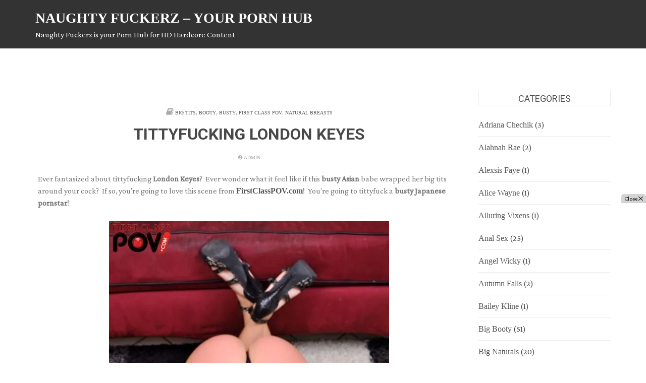

--- FILE ---
content_type: text/html; charset=UTF-8
request_url: https://www.naughtyfuckerz.com/2014/08/tittyfucking-london-keyes/
body_size: 17376
content:
<!doctype html>
<html lang="en-US">
<head>
	<meta charset="UTF-8">
	<meta name="viewport" content="width=device-width, initial-scale=1">
	<link rel="profile" href="https://gmpg.org/xfn/11">
	
<script src="//s2.static.cfgr3.com/popin/latest/popin-min.js"></script>
<script>
  var crakPopInParams = {
    url: '//www.cbmiocw.com/?providers=mfc&genders=f%2Cff&skin=2&containerAlignment=center&cols=1&rows=1&number=1&background=transparent&useFeed=1&animateFeed=1&smoothAnimation=1&ratio=1&verticalSpace=10px&horizontalSpace=10px&colorFilter=0&colorFilterStrength=0&AuxiliaryCSS=%0A&refererFile=im%2Fjs.ejs&cardsBorderTop=10px&thumbsBorderTop=1px&cardsBorderLeft=10px&thumbsBorderLeft=1px&cardsBorderRight=10px&thumbsBorderRight=1px&cardsBorderBottom=10px&thumbsBorderBottom=1px&cardsBorderColor=%23d4d4d4&thumbsBorderColor=%23fff&fontSize=15px&infoBottomLeftContent=name&infoBottomRightContent=gender%2Cage%2Croom_subject&infoTopWritePos=after&infoTopPos=inside&infoBottomWritePos=after&infoBottomPos=inside&infoBottomHeight=45px&infoBottomLineHeight=20px&targetResponsiveWidth=300&cardsBorderRadius=0px&token=99b8d210-5452-11eb-85c9-3fa54bab894f',
    decryptUrl: false,
    contentUrl: '',
    decryptContentUrl: false,
    contentType: 'iframe',
    cookieToken: '1393152070',
    width: 'calc(6vw + 240px)',
    height: 'calc((6vw + 240px) * 1  * 1)',
    timeout: 1000,
    delayClose: 0,
    clickStart: false,
    closeIntent: false,
    closeButtonColor: '#d4d4d4',
    closeButtonXOffset: '10px',
    closeButtonYOffset: '0px',
    closeButtonBorderRadius: '5px 5px 0px 0px',
    closeCrossColor: '#000',
    shadow: false,
    shadowColor: '#000',
    shadowOpacity: '0',
    shadeColor: '#000',
    shadeOpacity: '0',
    border: '0',
    borderColor: 'transparent',
    borderRadius: '0px',
    leadOut: false,
    allowScrollbars: false,
    animation: 'slide',
    direction: 'up',
    verticalPosition: 'bottom',
    horizontalPosition: 'right',
    expireDays: 1,
  };
</script>

	<!--||  JM Twitter Cards by jmau111 v12  ||-->
<meta name="twitter:card" content="summary_large_image">
<meta name="twitter:creator" content="@PunkRockTits">
<meta name="twitter:site" content="@PunkRockTits">
<meta name="twitter:title" content="Tittyfucking London Keyes">
<meta name="twitter:description" content="Ever fantasized about tittyfucking London Keyes?  Ever wonder what it feel like if this busty Asian babe wrapped her big tits around your cock?  If so, you&#039;re going to love this scene from FirstClas">
<meta name="twitter:image" content="https://www.naughtyfuckerz.com/wp-content/uploads/2014/08/london-keyes-pov-blowjob-asian-booty-cocksucker-1-e1407984859246.jpg">
<!--||  /JM Twitter Cards by jmau111 v12  ||-->
<meta name='robots' content='index, follow, max-image-preview:large, max-snippet:-1, max-video-preview:-1' />

	<!-- This site is optimized with the Yoast SEO plugin v20.13 - https://yoast.com/wordpress/plugins/seo/ -->
	<title>Tittyfucking London Keyes - Naughty Fuckerz - Your Porn Hub</title>
	<link rel="canonical" href="https://www.naughtyfuckerz.com/2014/08/tittyfucking-london-keyes/" />
	<meta property="og:locale" content="en_US" />
	<meta property="og:type" content="article" />
	<meta property="og:title" content="Tittyfucking London Keyes - Naughty Fuckerz - Your Porn Hub" />
	<meta property="og:description" content="Ever fantasized about tittyfucking London Keyes?  Ever wonder what it feel like if this busty Asian babe wrapped her big tits around your cock?  If so, you&#8217;re going to love this scene from FirstClassPOV.com!  You&#8217;re going to tittyfuck a busty Japanese pornstar! &nbsp; First, your dick gets hard as she strips down to her thong [&hellip;]" />
	<meta property="og:url" content="https://www.naughtyfuckerz.com/2014/08/tittyfucking-london-keyes/" />
	<meta property="og:site_name" content="Naughty Fuckerz - Your Porn Hub" />
	<meta property="article:published_time" content="2014-08-14T03:14:56+00:00" />
	<meta property="article:modified_time" content="2016-01-05T04:21:12+00:00" />
	<meta property="og:image" content="https://www.naughtyfuckerz.com/wp-content/uploads/2014/08/london-keyes-pov-blowjob-asian-booty-cocksucker-1-e1407984859246.jpg" />
	<meta name="author" content="admin" />
	<meta name="twitter:label1" content="Written by" />
	<meta name="twitter:data1" content="admin" />
	<meta name="twitter:label2" content="Est. reading time" />
	<meta name="twitter:data2" content="2 minutes" />
	<script type="application/ld+json" class="yoast-schema-graph">{"@context":"https://schema.org","@graph":[{"@type":"Article","@id":"https://www.naughtyfuckerz.com/2014/08/tittyfucking-london-keyes/#article","isPartOf":{"@id":"https://www.naughtyfuckerz.com/2014/08/tittyfucking-london-keyes/"},"author":{"name":"admin","@id":"https://www.naughtyfuckerz.com/#/schema/person/9b968c251a8750d4ade7f06faef36f1f"},"headline":"Tittyfucking London Keyes","datePublished":"2014-08-14T03:14:56+00:00","dateModified":"2016-01-05T04:21:12+00:00","mainEntityOfPage":{"@id":"https://www.naughtyfuckerz.com/2014/08/tittyfucking-london-keyes/"},"wordCount":329,"commentCount":0,"publisher":{"@id":"https://www.naughtyfuckerz.com/#organization"},"image":{"@id":"https://www.naughtyfuckerz.com/2014/08/tittyfucking-london-keyes/#primaryimage"},"thumbnailUrl":"https://www.naughtyfuckerz.com/wp-content/uploads/2014/08/london-keyes-pov-blowjob-asian-booty-cocksucker-1-e1407984859246.jpg","keywords":["Asian","cum","cum covered tits","cum In mouth","facial","natural tits","nice tits","pov","tittyfucking"],"articleSection":["Big Tits","Booty","Busty","First Class POV","Natural Breasts"],"inLanguage":"en-US","potentialAction":[{"@type":"CommentAction","name":"Comment","target":["https://www.naughtyfuckerz.com/2014/08/tittyfucking-london-keyes/#respond"]}]},{"@type":"WebPage","@id":"https://www.naughtyfuckerz.com/2014/08/tittyfucking-london-keyes/","url":"https://www.naughtyfuckerz.com/2014/08/tittyfucking-london-keyes/","name":"Tittyfucking London Keyes - Naughty Fuckerz - Your Porn Hub","isPartOf":{"@id":"https://www.naughtyfuckerz.com/#website"},"primaryImageOfPage":{"@id":"https://www.naughtyfuckerz.com/2014/08/tittyfucking-london-keyes/#primaryimage"},"image":{"@id":"https://www.naughtyfuckerz.com/2014/08/tittyfucking-london-keyes/#primaryimage"},"thumbnailUrl":"https://www.naughtyfuckerz.com/wp-content/uploads/2014/08/london-keyes-pov-blowjob-asian-booty-cocksucker-1-e1407984859246.jpg","datePublished":"2014-08-14T03:14:56+00:00","dateModified":"2016-01-05T04:21:12+00:00","breadcrumb":{"@id":"https://www.naughtyfuckerz.com/2014/08/tittyfucking-london-keyes/#breadcrumb"},"inLanguage":"en-US","potentialAction":[{"@type":"ReadAction","target":["https://www.naughtyfuckerz.com/2014/08/tittyfucking-london-keyes/"]}]},{"@type":"ImageObject","inLanguage":"en-US","@id":"https://www.naughtyfuckerz.com/2014/08/tittyfucking-london-keyes/#primaryimage","url":"https://i0.wp.com/www.naughtyfuckerz.com/wp-content/uploads/2014/08/london-keyes-pov-blowjob-asian-booty-cocksucker-1-e1407984859246.jpg?fit=555%2C835&ssl=1","contentUrl":"https://i0.wp.com/www.naughtyfuckerz.com/wp-content/uploads/2014/08/london-keyes-pov-blowjob-asian-booty-cocksucker-1-e1407984859246.jpg?fit=555%2C835&ssl=1","width":555,"height":835,"caption":"London Keyes blowjob POV Asian BJ booty nice ass thong"},{"@type":"BreadcrumbList","@id":"https://www.naughtyfuckerz.com/2014/08/tittyfucking-london-keyes/#breadcrumb","itemListElement":[{"@type":"ListItem","position":1,"name":"Home","item":"https://www.naughtyfuckerz.com/"},{"@type":"ListItem","position":2,"name":"Tittyfucking London Keyes"}]},{"@type":"WebSite","@id":"https://www.naughtyfuckerz.com/#website","url":"https://www.naughtyfuckerz.com/","name":"Naughty Fuckerz - Your Porn Hub","description":"Naughty Fuckerz is your Porn Hub for HD Hardcore Content","publisher":{"@id":"https://www.naughtyfuckerz.com/#organization"},"potentialAction":[{"@type":"SearchAction","target":{"@type":"EntryPoint","urlTemplate":"https://www.naughtyfuckerz.com/?s={search_term_string}"},"query-input":"required name=search_term_string"}],"inLanguage":"en-US"},{"@type":"Organization","@id":"https://www.naughtyfuckerz.com/#organization","name":"Naughty Fuckerz - Your Porn Hub","url":"https://www.naughtyfuckerz.com/","logo":{"@type":"ImageObject","inLanguage":"en-US","@id":"https://www.naughtyfuckerz.com/#/schema/logo/image/","url":"https://i0.wp.com/www.naughtyfuckerz.com/wp-content/uploads/2023/02/logo.gif?fit=298%2C62&ssl=1","contentUrl":"https://i0.wp.com/www.naughtyfuckerz.com/wp-content/uploads/2023/02/logo.gif?fit=298%2C62&ssl=1","width":298,"height":62,"caption":"Naughty Fuckerz - Your Porn Hub"},"image":{"@id":"https://www.naughtyfuckerz.com/#/schema/logo/image/"},"sameAs":["https://twitter.com/PunkRockTits"]},{"@type":"Person","@id":"https://www.naughtyfuckerz.com/#/schema/person/9b968c251a8750d4ade7f06faef36f1f","name":"admin","image":{"@type":"ImageObject","inLanguage":"en-US","@id":"https://www.naughtyfuckerz.com/#/schema/person/image/","url":"https://secure.gravatar.com/avatar/2847fbd7b641f23d4df61a9a218bac2d?s=96&d=mm&r=x","contentUrl":"https://secure.gravatar.com/avatar/2847fbd7b641f23d4df61a9a218bac2d?s=96&d=mm&r=x","caption":"admin"},"url":"https://www.naughtyfuckerz.com/author/admin/"}]}</script>
	<!-- / Yoast SEO plugin. -->


<link rel='dns-prefetch' href='//secure.gravatar.com' />
<link rel='dns-prefetch' href='//stats.wp.com' />
<link rel='dns-prefetch' href='//fonts.googleapis.com' />
<link rel='dns-prefetch' href='//v0.wordpress.com' />
<link rel='dns-prefetch' href='//i0.wp.com' />
<link rel="alternate" type="application/rss+xml" title="Naughty Fuckerz - Your Porn Hub &raquo; Feed" href="https://www.naughtyfuckerz.com/feed/" />
<link rel="alternate" type="application/rss+xml" title="Naughty Fuckerz - Your Porn Hub &raquo; Comments Feed" href="https://www.naughtyfuckerz.com/comments/feed/" />
<link rel="alternate" type="application/rss+xml" title="Naughty Fuckerz - Your Porn Hub &raquo; Tittyfucking London Keyes Comments Feed" href="https://www.naughtyfuckerz.com/2014/08/tittyfucking-london-keyes/feed/" />
<script type="text/javascript">
window._wpemojiSettings = {"baseUrl":"https:\/\/s.w.org\/images\/core\/emoji\/14.0.0\/72x72\/","ext":".png","svgUrl":"https:\/\/s.w.org\/images\/core\/emoji\/14.0.0\/svg\/","svgExt":".svg","source":{"concatemoji":"https:\/\/www.naughtyfuckerz.com\/wp-includes\/js\/wp-emoji-release.min.js?ver=6.3.7"}};
/*! This file is auto-generated */
!function(i,n){var o,s,e;function c(e){try{var t={supportTests:e,timestamp:(new Date).valueOf()};sessionStorage.setItem(o,JSON.stringify(t))}catch(e){}}function p(e,t,n){e.clearRect(0,0,e.canvas.width,e.canvas.height),e.fillText(t,0,0);var t=new Uint32Array(e.getImageData(0,0,e.canvas.width,e.canvas.height).data),r=(e.clearRect(0,0,e.canvas.width,e.canvas.height),e.fillText(n,0,0),new Uint32Array(e.getImageData(0,0,e.canvas.width,e.canvas.height).data));return t.every(function(e,t){return e===r[t]})}function u(e,t,n){switch(t){case"flag":return n(e,"\ud83c\udff3\ufe0f\u200d\u26a7\ufe0f","\ud83c\udff3\ufe0f\u200b\u26a7\ufe0f")?!1:!n(e,"\ud83c\uddfa\ud83c\uddf3","\ud83c\uddfa\u200b\ud83c\uddf3")&&!n(e,"\ud83c\udff4\udb40\udc67\udb40\udc62\udb40\udc65\udb40\udc6e\udb40\udc67\udb40\udc7f","\ud83c\udff4\u200b\udb40\udc67\u200b\udb40\udc62\u200b\udb40\udc65\u200b\udb40\udc6e\u200b\udb40\udc67\u200b\udb40\udc7f");case"emoji":return!n(e,"\ud83e\udef1\ud83c\udffb\u200d\ud83e\udef2\ud83c\udfff","\ud83e\udef1\ud83c\udffb\u200b\ud83e\udef2\ud83c\udfff")}return!1}function f(e,t,n){var r="undefined"!=typeof WorkerGlobalScope&&self instanceof WorkerGlobalScope?new OffscreenCanvas(300,150):i.createElement("canvas"),a=r.getContext("2d",{willReadFrequently:!0}),o=(a.textBaseline="top",a.font="600 32px Arial",{});return e.forEach(function(e){o[e]=t(a,e,n)}),o}function t(e){var t=i.createElement("script");t.src=e,t.defer=!0,i.head.appendChild(t)}"undefined"!=typeof Promise&&(o="wpEmojiSettingsSupports",s=["flag","emoji"],n.supports={everything:!0,everythingExceptFlag:!0},e=new Promise(function(e){i.addEventListener("DOMContentLoaded",e,{once:!0})}),new Promise(function(t){var n=function(){try{var e=JSON.parse(sessionStorage.getItem(o));if("object"==typeof e&&"number"==typeof e.timestamp&&(new Date).valueOf()<e.timestamp+604800&&"object"==typeof e.supportTests)return e.supportTests}catch(e){}return null}();if(!n){if("undefined"!=typeof Worker&&"undefined"!=typeof OffscreenCanvas&&"undefined"!=typeof URL&&URL.createObjectURL&&"undefined"!=typeof Blob)try{var e="postMessage("+f.toString()+"("+[JSON.stringify(s),u.toString(),p.toString()].join(",")+"));",r=new Blob([e],{type:"text/javascript"}),a=new Worker(URL.createObjectURL(r),{name:"wpTestEmojiSupports"});return void(a.onmessage=function(e){c(n=e.data),a.terminate(),t(n)})}catch(e){}c(n=f(s,u,p))}t(n)}).then(function(e){for(var t in e)n.supports[t]=e[t],n.supports.everything=n.supports.everything&&n.supports[t],"flag"!==t&&(n.supports.everythingExceptFlag=n.supports.everythingExceptFlag&&n.supports[t]);n.supports.everythingExceptFlag=n.supports.everythingExceptFlag&&!n.supports.flag,n.DOMReady=!1,n.readyCallback=function(){n.DOMReady=!0}}).then(function(){return e}).then(function(){var e;n.supports.everything||(n.readyCallback(),(e=n.source||{}).concatemoji?t(e.concatemoji):e.wpemoji&&e.twemoji&&(t(e.twemoji),t(e.wpemoji)))}))}((window,document),window._wpemojiSettings);
</script>
<style type="text/css">
img.wp-smiley,
img.emoji {
	display: inline !important;
	border: none !important;
	box-shadow: none !important;
	height: 1em !important;
	width: 1em !important;
	margin: 0 0.07em !important;
	vertical-align: -0.1em !important;
	background: none !important;
	padding: 0 !important;
}
</style>
	<link rel='stylesheet' id='wp-block-library-css' href='https://www.naughtyfuckerz.com/wp-includes/css/dist/block-library/style.min.css?ver=6.3.7' type='text/css' media='all' />
<style id='wp-block-library-inline-css' type='text/css'>
.has-text-align-justify{text-align:justify;}
</style>
<style id='wp-block-library-theme-inline-css' type='text/css'>
.wp-block-audio figcaption{color:#555;font-size:13px;text-align:center}.is-dark-theme .wp-block-audio figcaption{color:hsla(0,0%,100%,.65)}.wp-block-audio{margin:0 0 1em}.wp-block-code{border:1px solid #ccc;border-radius:4px;font-family:Menlo,Consolas,monaco,monospace;padding:.8em 1em}.wp-block-embed figcaption{color:#555;font-size:13px;text-align:center}.is-dark-theme .wp-block-embed figcaption{color:hsla(0,0%,100%,.65)}.wp-block-embed{margin:0 0 1em}.blocks-gallery-caption{color:#555;font-size:13px;text-align:center}.is-dark-theme .blocks-gallery-caption{color:hsla(0,0%,100%,.65)}.wp-block-image figcaption{color:#555;font-size:13px;text-align:center}.is-dark-theme .wp-block-image figcaption{color:hsla(0,0%,100%,.65)}.wp-block-image{margin:0 0 1em}.wp-block-pullquote{border-bottom:4px solid;border-top:4px solid;color:currentColor;margin-bottom:1.75em}.wp-block-pullquote cite,.wp-block-pullquote footer,.wp-block-pullquote__citation{color:currentColor;font-size:.8125em;font-style:normal;text-transform:uppercase}.wp-block-quote{border-left:.25em solid;margin:0 0 1.75em;padding-left:1em}.wp-block-quote cite,.wp-block-quote footer{color:currentColor;font-size:.8125em;font-style:normal;position:relative}.wp-block-quote.has-text-align-right{border-left:none;border-right:.25em solid;padding-left:0;padding-right:1em}.wp-block-quote.has-text-align-center{border:none;padding-left:0}.wp-block-quote.is-large,.wp-block-quote.is-style-large,.wp-block-quote.is-style-plain{border:none}.wp-block-search .wp-block-search__label{font-weight:700}.wp-block-search__button{border:1px solid #ccc;padding:.375em .625em}:where(.wp-block-group.has-background){padding:1.25em 2.375em}.wp-block-separator.has-css-opacity{opacity:.4}.wp-block-separator{border:none;border-bottom:2px solid;margin-left:auto;margin-right:auto}.wp-block-separator.has-alpha-channel-opacity{opacity:1}.wp-block-separator:not(.is-style-wide):not(.is-style-dots){width:100px}.wp-block-separator.has-background:not(.is-style-dots){border-bottom:none;height:1px}.wp-block-separator.has-background:not(.is-style-wide):not(.is-style-dots){height:2px}.wp-block-table{margin:0 0 1em}.wp-block-table td,.wp-block-table th{word-break:normal}.wp-block-table figcaption{color:#555;font-size:13px;text-align:center}.is-dark-theme .wp-block-table figcaption{color:hsla(0,0%,100%,.65)}.wp-block-video figcaption{color:#555;font-size:13px;text-align:center}.is-dark-theme .wp-block-video figcaption{color:hsla(0,0%,100%,.65)}.wp-block-video{margin:0 0 1em}.wp-block-template-part.has-background{margin-bottom:0;margin-top:0;padding:1.25em 2.375em}
</style>
<link rel='stylesheet' id='jetpack-videopress-video-block-view-css' href='https://www.naughtyfuckerz.com/wp-content/plugins/jetpack/jetpack_vendor/automattic/jetpack-videopress/build/block-editor/blocks/video/view.css?minify=false&#038;ver=34ae973733627b74a14e' type='text/css' media='all' />
<link rel='stylesheet' id='mediaelement-css' href='https://www.naughtyfuckerz.com/wp-includes/js/mediaelement/mediaelementplayer-legacy.min.css?ver=4.2.17' type='text/css' media='all' />
<link rel='stylesheet' id='wp-mediaelement-css' href='https://www.naughtyfuckerz.com/wp-includes/js/mediaelement/wp-mediaelement.min.css?ver=6.3.7' type='text/css' media='all' />
<style id='classic-theme-styles-inline-css' type='text/css'>
/*! This file is auto-generated */
.wp-block-button__link{color:#fff;background-color:#32373c;border-radius:9999px;box-shadow:none;text-decoration:none;padding:calc(.667em + 2px) calc(1.333em + 2px);font-size:1.125em}.wp-block-file__button{background:#32373c;color:#fff;text-decoration:none}
</style>
<style id='global-styles-inline-css' type='text/css'>
body{--wp--preset--color--black: #000000;--wp--preset--color--cyan-bluish-gray: #abb8c3;--wp--preset--color--white: #ffffff;--wp--preset--color--pale-pink: #f78da7;--wp--preset--color--vivid-red: #cf2e2e;--wp--preset--color--luminous-vivid-orange: #ff6900;--wp--preset--color--luminous-vivid-amber: #fcb900;--wp--preset--color--light-green-cyan: #7bdcb5;--wp--preset--color--vivid-green-cyan: #00d084;--wp--preset--color--pale-cyan-blue: #8ed1fc;--wp--preset--color--vivid-cyan-blue: #0693e3;--wp--preset--color--vivid-purple: #9b51e0;--wp--preset--gradient--vivid-cyan-blue-to-vivid-purple: linear-gradient(135deg,rgba(6,147,227,1) 0%,rgb(155,81,224) 100%);--wp--preset--gradient--light-green-cyan-to-vivid-green-cyan: linear-gradient(135deg,rgb(122,220,180) 0%,rgb(0,208,130) 100%);--wp--preset--gradient--luminous-vivid-amber-to-luminous-vivid-orange: linear-gradient(135deg,rgba(252,185,0,1) 0%,rgba(255,105,0,1) 100%);--wp--preset--gradient--luminous-vivid-orange-to-vivid-red: linear-gradient(135deg,rgba(255,105,0,1) 0%,rgb(207,46,46) 100%);--wp--preset--gradient--very-light-gray-to-cyan-bluish-gray: linear-gradient(135deg,rgb(238,238,238) 0%,rgb(169,184,195) 100%);--wp--preset--gradient--cool-to-warm-spectrum: linear-gradient(135deg,rgb(74,234,220) 0%,rgb(151,120,209) 20%,rgb(207,42,186) 40%,rgb(238,44,130) 60%,rgb(251,105,98) 80%,rgb(254,248,76) 100%);--wp--preset--gradient--blush-light-purple: linear-gradient(135deg,rgb(255,206,236) 0%,rgb(152,150,240) 100%);--wp--preset--gradient--blush-bordeaux: linear-gradient(135deg,rgb(254,205,165) 0%,rgb(254,45,45) 50%,rgb(107,0,62) 100%);--wp--preset--gradient--luminous-dusk: linear-gradient(135deg,rgb(255,203,112) 0%,rgb(199,81,192) 50%,rgb(65,88,208) 100%);--wp--preset--gradient--pale-ocean: linear-gradient(135deg,rgb(255,245,203) 0%,rgb(182,227,212) 50%,rgb(51,167,181) 100%);--wp--preset--gradient--electric-grass: linear-gradient(135deg,rgb(202,248,128) 0%,rgb(113,206,126) 100%);--wp--preset--gradient--midnight: linear-gradient(135deg,rgb(2,3,129) 0%,rgb(40,116,252) 100%);--wp--preset--font-size--small: 13px;--wp--preset--font-size--medium: 20px;--wp--preset--font-size--large: 36px;--wp--preset--font-size--x-large: 42px;--wp--preset--spacing--20: 0.44rem;--wp--preset--spacing--30: 0.67rem;--wp--preset--spacing--40: 1rem;--wp--preset--spacing--50: 1.5rem;--wp--preset--spacing--60: 2.25rem;--wp--preset--spacing--70: 3.38rem;--wp--preset--spacing--80: 5.06rem;--wp--preset--shadow--natural: 6px 6px 9px rgba(0, 0, 0, 0.2);--wp--preset--shadow--deep: 12px 12px 50px rgba(0, 0, 0, 0.4);--wp--preset--shadow--sharp: 6px 6px 0px rgba(0, 0, 0, 0.2);--wp--preset--shadow--outlined: 6px 6px 0px -3px rgba(255, 255, 255, 1), 6px 6px rgba(0, 0, 0, 1);--wp--preset--shadow--crisp: 6px 6px 0px rgba(0, 0, 0, 1);}:where(.is-layout-flex){gap: 0.5em;}:where(.is-layout-grid){gap: 0.5em;}body .is-layout-flow > .alignleft{float: left;margin-inline-start: 0;margin-inline-end: 2em;}body .is-layout-flow > .alignright{float: right;margin-inline-start: 2em;margin-inline-end: 0;}body .is-layout-flow > .aligncenter{margin-left: auto !important;margin-right: auto !important;}body .is-layout-constrained > .alignleft{float: left;margin-inline-start: 0;margin-inline-end: 2em;}body .is-layout-constrained > .alignright{float: right;margin-inline-start: 2em;margin-inline-end: 0;}body .is-layout-constrained > .aligncenter{margin-left: auto !important;margin-right: auto !important;}body .is-layout-constrained > :where(:not(.alignleft):not(.alignright):not(.alignfull)){max-width: var(--wp--style--global--content-size);margin-left: auto !important;margin-right: auto !important;}body .is-layout-constrained > .alignwide{max-width: var(--wp--style--global--wide-size);}body .is-layout-flex{display: flex;}body .is-layout-flex{flex-wrap: wrap;align-items: center;}body .is-layout-flex > *{margin: 0;}body .is-layout-grid{display: grid;}body .is-layout-grid > *{margin: 0;}:where(.wp-block-columns.is-layout-flex){gap: 2em;}:where(.wp-block-columns.is-layout-grid){gap: 2em;}:where(.wp-block-post-template.is-layout-flex){gap: 1.25em;}:where(.wp-block-post-template.is-layout-grid){gap: 1.25em;}.has-black-color{color: var(--wp--preset--color--black) !important;}.has-cyan-bluish-gray-color{color: var(--wp--preset--color--cyan-bluish-gray) !important;}.has-white-color{color: var(--wp--preset--color--white) !important;}.has-pale-pink-color{color: var(--wp--preset--color--pale-pink) !important;}.has-vivid-red-color{color: var(--wp--preset--color--vivid-red) !important;}.has-luminous-vivid-orange-color{color: var(--wp--preset--color--luminous-vivid-orange) !important;}.has-luminous-vivid-amber-color{color: var(--wp--preset--color--luminous-vivid-amber) !important;}.has-light-green-cyan-color{color: var(--wp--preset--color--light-green-cyan) !important;}.has-vivid-green-cyan-color{color: var(--wp--preset--color--vivid-green-cyan) !important;}.has-pale-cyan-blue-color{color: var(--wp--preset--color--pale-cyan-blue) !important;}.has-vivid-cyan-blue-color{color: var(--wp--preset--color--vivid-cyan-blue) !important;}.has-vivid-purple-color{color: var(--wp--preset--color--vivid-purple) !important;}.has-black-background-color{background-color: var(--wp--preset--color--black) !important;}.has-cyan-bluish-gray-background-color{background-color: var(--wp--preset--color--cyan-bluish-gray) !important;}.has-white-background-color{background-color: var(--wp--preset--color--white) !important;}.has-pale-pink-background-color{background-color: var(--wp--preset--color--pale-pink) !important;}.has-vivid-red-background-color{background-color: var(--wp--preset--color--vivid-red) !important;}.has-luminous-vivid-orange-background-color{background-color: var(--wp--preset--color--luminous-vivid-orange) !important;}.has-luminous-vivid-amber-background-color{background-color: var(--wp--preset--color--luminous-vivid-amber) !important;}.has-light-green-cyan-background-color{background-color: var(--wp--preset--color--light-green-cyan) !important;}.has-vivid-green-cyan-background-color{background-color: var(--wp--preset--color--vivid-green-cyan) !important;}.has-pale-cyan-blue-background-color{background-color: var(--wp--preset--color--pale-cyan-blue) !important;}.has-vivid-cyan-blue-background-color{background-color: var(--wp--preset--color--vivid-cyan-blue) !important;}.has-vivid-purple-background-color{background-color: var(--wp--preset--color--vivid-purple) !important;}.has-black-border-color{border-color: var(--wp--preset--color--black) !important;}.has-cyan-bluish-gray-border-color{border-color: var(--wp--preset--color--cyan-bluish-gray) !important;}.has-white-border-color{border-color: var(--wp--preset--color--white) !important;}.has-pale-pink-border-color{border-color: var(--wp--preset--color--pale-pink) !important;}.has-vivid-red-border-color{border-color: var(--wp--preset--color--vivid-red) !important;}.has-luminous-vivid-orange-border-color{border-color: var(--wp--preset--color--luminous-vivid-orange) !important;}.has-luminous-vivid-amber-border-color{border-color: var(--wp--preset--color--luminous-vivid-amber) !important;}.has-light-green-cyan-border-color{border-color: var(--wp--preset--color--light-green-cyan) !important;}.has-vivid-green-cyan-border-color{border-color: var(--wp--preset--color--vivid-green-cyan) !important;}.has-pale-cyan-blue-border-color{border-color: var(--wp--preset--color--pale-cyan-blue) !important;}.has-vivid-cyan-blue-border-color{border-color: var(--wp--preset--color--vivid-cyan-blue) !important;}.has-vivid-purple-border-color{border-color: var(--wp--preset--color--vivid-purple) !important;}.has-vivid-cyan-blue-to-vivid-purple-gradient-background{background: var(--wp--preset--gradient--vivid-cyan-blue-to-vivid-purple) !important;}.has-light-green-cyan-to-vivid-green-cyan-gradient-background{background: var(--wp--preset--gradient--light-green-cyan-to-vivid-green-cyan) !important;}.has-luminous-vivid-amber-to-luminous-vivid-orange-gradient-background{background: var(--wp--preset--gradient--luminous-vivid-amber-to-luminous-vivid-orange) !important;}.has-luminous-vivid-orange-to-vivid-red-gradient-background{background: var(--wp--preset--gradient--luminous-vivid-orange-to-vivid-red) !important;}.has-very-light-gray-to-cyan-bluish-gray-gradient-background{background: var(--wp--preset--gradient--very-light-gray-to-cyan-bluish-gray) !important;}.has-cool-to-warm-spectrum-gradient-background{background: var(--wp--preset--gradient--cool-to-warm-spectrum) !important;}.has-blush-light-purple-gradient-background{background: var(--wp--preset--gradient--blush-light-purple) !important;}.has-blush-bordeaux-gradient-background{background: var(--wp--preset--gradient--blush-bordeaux) !important;}.has-luminous-dusk-gradient-background{background: var(--wp--preset--gradient--luminous-dusk) !important;}.has-pale-ocean-gradient-background{background: var(--wp--preset--gradient--pale-ocean) !important;}.has-electric-grass-gradient-background{background: var(--wp--preset--gradient--electric-grass) !important;}.has-midnight-gradient-background{background: var(--wp--preset--gradient--midnight) !important;}.has-small-font-size{font-size: var(--wp--preset--font-size--small) !important;}.has-medium-font-size{font-size: var(--wp--preset--font-size--medium) !important;}.has-large-font-size{font-size: var(--wp--preset--font-size--large) !important;}.has-x-large-font-size{font-size: var(--wp--preset--font-size--x-large) !important;}
.wp-block-navigation a:where(:not(.wp-element-button)){color: inherit;}
:where(.wp-block-post-template.is-layout-flex){gap: 1.25em;}:where(.wp-block-post-template.is-layout-grid){gap: 1.25em;}
:where(.wp-block-columns.is-layout-flex){gap: 2em;}:where(.wp-block-columns.is-layout-grid){gap: 2em;}
.wp-block-pullquote{font-size: 1.5em;line-height: 1.6;}
</style>
<link rel='stylesheet' id='videojs-css' href='https://www.naughtyfuckerz.com/wp-content/plugins/videojs-html5-player/videojs/video-js.min.css?ver=6.3.7' type='text/css' media='all' />
<link rel='stylesheet' id='blog-bank-classic-google-font-css' href='https://fonts.googleapis.com/css?family=Roboto%3A400%2C600%2C700%7CCrimson+Pro%3A400&#038;subset=latin%2Clatin-ext' type='text/css' media='all' />
<link rel='stylesheet' id='bootstrap-css' href='https://www.naughtyfuckerz.com/wp-content/themes/blog-bank/assets/css/bootstrap.min.css?ver=4.7.0%20' type='text/css' media='all' />
<link rel='stylesheet' id='owl.carousel-css' href='https://www.naughtyfuckerz.com/wp-content/themes/blog-bank/assets/css/owl.carousel.min.css?ver=4.7.0%20' type='text/css' media='all' />
<link rel='stylesheet' id='blog-bank-default-css' href='https://www.naughtyfuckerz.com/wp-content/themes/blog-bank/assets/css/default.css?ver=1.1.2%20' type='text/css' media='all' />
<link rel='stylesheet' id='blog-bank-style-css' href='https://www.naughtyfuckerz.com/wp-content/themes/blog-bank-classic/style.css?ver=6.3.7' type='text/css' media='all' />
<link rel='stylesheet' id='blog-bank-classic-parent-style-css' href='https://www.naughtyfuckerz.com/wp-content/themes/blog-bank/style.css?ver=6.3.7' type='text/css' media='all' />
<link rel='stylesheet' id='blog-bank-classic-main-css' href='https://www.naughtyfuckerz.com/wp-content/themes/blog-bank-classic/assets/css/main.css?ver=1.0.4' type='text/css' media='all' />
<link rel='stylesheet' id='blog-bank-font-css' href='https://fonts.googleapis.com/css?family=Montserrat%3A400%2C700%7CPoppins%3A300%2C400%7Cfamily%3DSlabo%2B27px%3A300%2C400%2C700&#038;subset=latin%2Clatin-ext' type='text/css' media='all' />
<link rel='stylesheet' id='animate-css' href='https://www.naughtyfuckerz.com/wp-content/themes/blog-bank/assets/css/animate.css?ver=4.7.0%20' type='text/css' media='all' />
<link rel='stylesheet' id='material-design-iconic-font-css' href='https://www.naughtyfuckerz.com/wp-content/themes/blog-bank/assets/css/material-design-iconic-font.min.css?ver=4.7.0%20' type='text/css' media='all' />
<link rel='stylesheet' id='font-awesome-css' href='https://www.naughtyfuckerz.com/wp-content/themes/blog-bank/assets/css/font-awesome.min.css?ver=4.7.0%20' type='text/css' media='all' />
<link rel='stylesheet' id='block-style-css' href='https://www.naughtyfuckerz.com/wp-content/themes/blog-bank/assets/css/block.css?ver=1.1.1' type='text/css' media='all' />
<link rel='stylesheet' id='blog-bank-responsive-css' href='https://www.naughtyfuckerz.com/wp-content/themes/blog-bank/assets/css/responsive.css?ver=4.7.0%20' type='text/css' media='all' />
<link rel='stylesheet' id='social-logos-css' href='https://www.naughtyfuckerz.com/wp-content/plugins/jetpack/_inc/social-logos/social-logos.min.css?ver=12.4.1' type='text/css' media='all' />
<link rel='stylesheet' id='jetpack_css-css' href='https://www.naughtyfuckerz.com/wp-content/plugins/jetpack/css/jetpack.css?ver=12.4.1' type='text/css' media='all' />
<script type='text/javascript' id='jetpack_related-posts-js-extra'>
/* <![CDATA[ */
var related_posts_js_options = {"post_heading":"h4"};
/* ]]> */
</script>
<script type='text/javascript' src='https://www.naughtyfuckerz.com/wp-content/plugins/jetpack/_inc/build/related-posts/related-posts.min.js?ver=20211209' id='jetpack_related-posts-js'></script>
<script type='text/javascript' src='https://www.naughtyfuckerz.com/wp-includes/js/jquery/jquery.min.js?ver=3.7.0' id='jquery-core-js'></script>
<script type='text/javascript' src='https://www.naughtyfuckerz.com/wp-includes/js/jquery/jquery-migrate.min.js?ver=3.4.1' id='jquery-migrate-js'></script>
<script type='text/javascript' src='https://www.naughtyfuckerz.com/wp-content/themes/blog-bank/assets/js/vendor/modernizr-2.8.3.min.js?ver=20151215' id='modernizr-js'></script>
<link rel="https://api.w.org/" href="https://www.naughtyfuckerz.com/wp-json/" /><link rel="alternate" type="application/json" href="https://www.naughtyfuckerz.com/wp-json/wp/v2/posts/247" /><link rel="EditURI" type="application/rsd+xml" title="RSD" href="https://www.naughtyfuckerz.com/xmlrpc.php?rsd" />
<meta name="generator" content="WordPress 6.3.7" />
<link rel='shortlink' href='https://wp.me/p4DRb4-3Z' />
<link rel="alternate" type="application/json+oembed" href="https://www.naughtyfuckerz.com/wp-json/oembed/1.0/embed?url=https%3A%2F%2Fwww.naughtyfuckerz.com%2F2014%2F08%2Ftittyfucking-london-keyes%2F" />
<link rel="alternate" type="text/xml+oembed" href="https://www.naughtyfuckerz.com/wp-json/oembed/1.0/embed?url=https%3A%2F%2Fwww.naughtyfuckerz.com%2F2014%2F08%2Ftittyfucking-london-keyes%2F&#038;format=xml" />
<!-- This site is embedding videos using the Videojs HTML5 Player plugin v1.1.9 - http://wphowto.net/videojs-html5-player-for-wordpress-757 -->	<style>img#wpstats{display:none}</style>
		<link rel="pingback" href="https://www.naughtyfuckerz.com/xmlrpc.php">			<style type="text/css">
				/* If html does not have either class, do not show lazy loaded images. */
				html:not( .jetpack-lazy-images-js-enabled ):not( .js ) .jetpack-lazy-image {
					display: none;
				}
			</style>
			<script>
				document.documentElement.classList.add(
					'jetpack-lazy-images-js-enabled'
				);
			</script>
		</head>

<body class="post-template-default single single-post postid-247 single-format-standard">

<div id="page" class="site">
	<a class="skip-link screen-reader-text" href="#content">Skip to content</a>
	  
	      <!-- Header section start -->
        <header id="site-head"> 
            <!-- Navigation -->
            <nav id="mainNav" class="navbar navbar-default navbar-custom navbar-fixed-top gold-nav black-bg">
                <div class="container">
                    <!-- Brand and toggle get grouped for better mobile display -->
                    <div class="navbar-header page-scroll">
                        <button type="button" class="navbar-toggle" data-toggle="collapse" data-target="#main_menu">
                            <span class="sr-only">Toggle navigation</span> Menu <i class="fa fa-bars"></i>
                        </button>
                        				<h1 class="site-title"><a href="https://www.naughtyfuckerz.com/" rel="home">Naughty Fuckerz &#8211; Your Porn Hub</a></h1>
							<p class="site-description">Naughty Fuckerz is your Porn Hub for HD Hardcore Content</p>
			                        
                    </div>
                    <!-- Collect the nav links, forms, and other content for toggling -->
                                  
                </div>
                <!-- /.container-fluid -->
            </nav>
                    </header>

	<div id="content" class="site-content">

	<section class="entry-content section-padding">
        <div class="container"> 
        	<div class="row"> 
            	<div class="col-sm-9">

				<article id="post-247" class="single-content post-text scroll post-247 post type-post status-publish format-standard hentry category-big-tits-2 category-booty-2 category-busty category-first-class-pov category-natural-breasts tag-asian tag-cum tag-cum-covered-tits tag-cum-in-mouth tag-facial tag-natural-tits tag-nice-tits tag-pov tag-tittyfucking"> 
                                                      <div class=" content-media"> 
                                                            </div>
                            <header class=" text-header text-center bbl-header"> 
                                                                    <div class="post-meta">
                                        <span class="post-cat"><i class="fa fa-book"></i> <a href="https://www.naughtyfuckerz.com/category/big-tits-2/" rel="category tag">Big Tits</a>, <a href="https://www.naughtyfuckerz.com/category/booty-2/" rel="category tag">Booty</a>, <a href="https://www.naughtyfuckerz.com/category/busty/" rel="category tag">Busty</a>, <a href="https://www.naughtyfuckerz.com/category/first-class-pov/" rel="category tag">First Class POV</a>, <a href="https://www.naughtyfuckerz.com/category/natural-breasts/" rel="category tag">Natural Breasts</a></span>
                                    </div>
                                                                    <h2>Tittyfucking London Keyes</h2>                                                            <div class="post-meta"> 
                                   <a href="https://www.naughtyfuckerz.com/author/admin/"><span class="post-author"><i class="zmdi zmdi-account-circle"> admin</i></span></a>
                                   
                                   
                                </div>
                                                        </header>
                            <div class=" ufade post-content"> 
                               	<div class="entry-content">
									<p>Ever fantasized about tittyfucking <strong>London Keyes</strong>?  Ever wonder what it feel like if this <strong>busty Asian</strong> babe wrapped her big tits around your cock?  If so, you&#8217;re going to love this scene from <a title="First Class POV London Keyes titfuck tittyfuck blowjob BJ" href="http://join.firstclasspov.com/track/NjE2LjIuNy4xMy4wLjAuMC4wLjA"><strong>FirstClassPOV.com</strong></a>!  You&#8217;re going to tittyfuck a <strong>busty Japanese pornstar</strong>!</p>
<p><a href="http://join.firstclasspov.com/track/NjE2LjIuNy4xMy4wLjAuMC4wLjA"><img decoding="async" fetchpriority="high" class="aligncenter wp-image-248 size-full jetpack-lazy-image" src="https://i0.wp.com/www.naughtyfuckerz.com/wp-content/uploads/2014/08/london-keyes-pov-blowjob-asian-booty-cocksucker-1-e1407984859246.jpg?resize=555%2C835&#038;ssl=1" alt="London Keyes blowjob POV Asian BJ booty nice ass thong nice eyes" width="555" height="835" data-recalc-dims="1" data-lazy-src="https://i0.wp.com/www.naughtyfuckerz.com/wp-content/uploads/2014/08/london-keyes-pov-blowjob-asian-booty-cocksucker-1-e1407984859246.jpg?resize=555%2C835&amp;is-pending-load=1#038;ssl=1" srcset="[data-uri]"><noscript><img data-lazy-fallback="1" decoding="async" fetchpriority="high" class="aligncenter wp-image-248 size-full" src="https://i0.wp.com/www.naughtyfuckerz.com/wp-content/uploads/2014/08/london-keyes-pov-blowjob-asian-booty-cocksucker-1-e1407984859246.jpg?resize=555%2C835&#038;ssl=1" alt="London Keyes blowjob POV Asian BJ booty nice ass thong nice eyes" width="555" height="835" data-recalc-dims="1"  /></noscript></a></p>
<p>&nbsp;</p>
<p>First, your dick gets hard as she strips down to her thong showing off her tight ass.  You&#8217;ve never been with a <strong>Japanese</strong> girl!  Then <strong>London Keyes</strong> wraps her lips around the tip of your throbbing cock.  She teases you for a moment, running her tongue around the sensitive tip of your dick.  It isn&#8217;t long before she&#8217;s sliding your rock hard meat down her throat, making sure to get it nice and slippery.  Her <strong>brown eyes </strong>are filled with lust as she swallows your cock.</p>
<h3><a title="London Keyes POV blowjob tittyfuck Busty Asian Japanese" href="http://join.firstclasspov.com/track/NjE2LjIuNy4xMy4wLjAuMC4wLjA">&gt;&gt; Get your full POV experience in HD with London Keyes!</a></h3>
<p><a href="http://join.firstclasspov.com/track/NjE2LjIuNy4xMy4wLjAuMC4wLjA"><img decoding="async" class="aligncenter wp-image-249 size-full jetpack-lazy-image" src="https://i0.wp.com/www.naughtyfuckerz.com/wp-content/uploads/2014/08/london-keyes-pov-tittyfuck-asian-busty-titfuck-2-e1407986045848.jpg?resize=555%2C835&#038;ssl=1" alt="London Keyes titfuck tittyfuck titjob POV big tits busty Asian nice yes" width="555" height="835" data-recalc-dims="1" data-lazy-src="https://i0.wp.com/www.naughtyfuckerz.com/wp-content/uploads/2014/08/london-keyes-pov-tittyfuck-asian-busty-titfuck-2-e1407986045848.jpg?resize=555%2C835&amp;is-pending-load=1#038;ssl=1" srcset="[data-uri]"><noscript><img data-lazy-fallback="1" decoding="async" class="aligncenter wp-image-249 size-full" src="https://i0.wp.com/www.naughtyfuckerz.com/wp-content/uploads/2014/08/london-keyes-pov-tittyfuck-asian-busty-titfuck-2-e1407986045848.jpg?resize=555%2C835&#038;ssl=1" alt="London Keyes titfuck tittyfuck titjob POV big tits busty Asian nice yes" width="555" height="835" data-recalc-dims="1"  /></noscript></a></p>
<p>&nbsp;</p>
<p>She leans back, takes off her bra and shows you her perfect natural <strong>34D tits</strong>.  Japanese babe <strong>London Keyes</strong> spits on your cock and then jams it between her <strong>big Asian titties</strong>.  She stares in your eyes as you pump your prick between her soft, natural breasts.  You can&#8217;t believe you&#8217;re <strong>tittyfucking Asian pornstar</strong> London Keyes!  It&#8217;s really happening.</p>
<p><a href="http://join.firstclasspov.com/track/NjE2LjIuNy4xMy4wLjAuMC4wLjA"><img decoding="async" class="aligncenter wp-image-250 size-full jetpack-lazy-image" src="https://i0.wp.com/www.naughtyfuckerz.com/wp-content/uploads/2014/08/london-keyes-pov-blowjob-big-tits-cum-facial-swallow-3-e1407985393824.jpg?resize=555%2C835&#038;ssl=1" alt="London Keyes busty Asian pornstar blowjob POV cum facial big tits natural breasts" width="555" height="835" data-recalc-dims="1" data-lazy-src="https://i0.wp.com/www.naughtyfuckerz.com/wp-content/uploads/2014/08/london-keyes-pov-blowjob-big-tits-cum-facial-swallow-3-e1407985393824.jpg?resize=555%2C835&amp;is-pending-load=1#038;ssl=1" srcset="[data-uri]"><noscript><img data-lazy-fallback="1" decoding="async" class="aligncenter wp-image-250 size-full" src="https://i0.wp.com/www.naughtyfuckerz.com/wp-content/uploads/2014/08/london-keyes-pov-blowjob-big-tits-cum-facial-swallow-3-e1407985393824.jpg?resize=555%2C835&#038;ssl=1" alt="London Keyes busty Asian pornstar blowjob POV cum facial big tits natural breasts" width="555" height="835" data-recalc-dims="1"  /></noscript></a></p>
<p>&nbsp;</p>
<p><strong>London Keyes </strong>looks up at you with her beautiful brown eyes while you tittyfuck her.  Your eyes connect with her and she tells you she wants your cum.  Just a few more thrusts between her big Asian tits and you&#8217;re ready to blow your load all over this Japanese babe&#8217;s face!  London Keyes opens her mouth and you do your best aim your jizz at it.  Some of it splashes on her face and a little drips down to her <strong>big natural breasts</strong>.  Most of your cum lands in her mouth and she swallows it.  <strong>London Keyes</strong> just swallowed your fucking jizz.  You lucky bastard!</p>
<h2 style="text-align: center;"><a title="First Class POV London Keyes blowjob BJ titfuck tittyfuck" href="http://join.firstclasspov.com/track/NjE2LjIuNy4xMy4wLjAuMC4wLjA">Get The Full POV Experience in HD NOW!</a></h2>
<div class="sharedaddy sd-sharing-enabled"><div class="robots-nocontent sd-block sd-social sd-social-icon sd-sharing"><h3 class="sd-title">Share this:</h3><div class="sd-content"><ul><li class="share-facebook"><a rel="nofollow noopener noreferrer" data-shared="sharing-facebook-247" class="share-facebook sd-button share-icon no-text" href="https://www.naughtyfuckerz.com/2014/08/tittyfucking-london-keyes/?share=facebook" target="_blank" title="Click to share on Facebook" ><span></span><span class="sharing-screen-reader-text">Click to share on Facebook (Opens in new window)</span></a></li><li class="share-twitter"><a rel="nofollow noopener noreferrer" data-shared="sharing-twitter-247" class="share-twitter sd-button share-icon no-text" href="https://www.naughtyfuckerz.com/2014/08/tittyfucking-london-keyes/?share=twitter" target="_blank" title="Click to share on Twitter" ><span></span><span class="sharing-screen-reader-text">Click to share on Twitter (Opens in new window)</span></a></li><li class="share-reddit"><a rel="nofollow noopener noreferrer" data-shared="" class="share-reddit sd-button share-icon no-text" href="https://www.naughtyfuckerz.com/2014/08/tittyfucking-london-keyes/?share=reddit" target="_blank" title="Click to share on Reddit" ><span></span><span class="sharing-screen-reader-text">Click to share on Reddit (Opens in new window)</span></a></li><li class="share-tumblr"><a rel="nofollow noopener noreferrer" data-shared="" class="share-tumblr sd-button share-icon no-text" href="https://www.naughtyfuckerz.com/2014/08/tittyfucking-london-keyes/?share=tumblr" target="_blank" title="Click to share on Tumblr" ><span></span><span class="sharing-screen-reader-text">Click to share on Tumblr (Opens in new window)</span></a></li><li class="share-pinterest"><a rel="nofollow noopener noreferrer" data-shared="sharing-pinterest-247" class="share-pinterest sd-button share-icon no-text" href="https://www.naughtyfuckerz.com/2014/08/tittyfucking-london-keyes/?share=pinterest" target="_blank" title="Click to share on Pinterest" ><span></span><span class="sharing-screen-reader-text">Click to share on Pinterest (Opens in new window)</span></a></li><li class="share-end"></li></ul></div></div></div>
<div id='jp-relatedposts' class='jp-relatedposts' >
	
</div><div class="tags-links bfade">Tagged: <a href="https://www.naughtyfuckerz.com/tag/asian/" rel="tag">Asian</a>, <a href="https://www.naughtyfuckerz.com/tag/cum/" rel="tag">cum</a>, <a href="https://www.naughtyfuckerz.com/tag/cum-covered-tits/" rel="tag">cum covered tits</a>, <a href="https://www.naughtyfuckerz.com/tag/cum-in-mouth/" rel="tag">cum In mouth</a>, <a href="https://www.naughtyfuckerz.com/tag/facial/" rel="tag">facial</a>, <a href="https://www.naughtyfuckerz.com/tag/natural-tits/" rel="tag">natural tits</a>, <a href="https://www.naughtyfuckerz.com/tag/nice-tits/" rel="tag">nice tits</a>, <a href="https://www.naughtyfuckerz.com/tag/pov/" rel="tag">pov</a>, <a href="https://www.naughtyfuckerz.com/tag/tittyfucking/" rel="tag">tittyfucking</a></div>								</div><!-- .entry-content -->
                            </div>
        </article><!-- single article -->



	<nav class="navigation post-navigation" aria-label="Posts">
		<h2 class="screen-reader-text">Post navigation</h2>
		<div class="nav-links"><div class="nav-previous"><a href="https://www.naughtyfuckerz.com/2014/05/redhead-velma-dearmonds-big-titties/" rel="prev">Redhead Velma Dearmond&#8217;s Big Titties</a></div><div class="nav-next"><a href="https://www.naughtyfuckerz.com/2014/08/teen-ashley-blonde-j-cup-tits/" rel="next">Teen Ashley Plays With Her Huge J Cup Tits</a></div></div>
	</nav>
<div id="comments" class="comments-area">

		<div id="respond" class="comment-respond">
		<h3 id="reply-title" class="comment-reply-title">Leave a Reply <small><a rel="nofollow" id="cancel-comment-reply-link" href="/2014/08/tittyfucking-london-keyes/#respond" style="display:none;">Cancel reply</a></small></h3><form action="https://www.naughtyfuckerz.com/wp-comments-post.php" method="post" id="commentform" class="comment-form" novalidate><p class="comment-notes"><span id="email-notes">Your email address will not be published.</span> <span class="required-field-message">Required fields are marked <span class="required">*</span></span></p><p class="comment-form-comment"><label for="comment">Comment <span class="required">*</span></label> <textarea id="comment" name="comment" cols="45" rows="8" maxlength="65525" required></textarea></p><p class="comment-form-author"><label for="author">Name <span class="required">*</span></label> <input id="author" name="author" type="text" value="" size="30" maxlength="245" autocomplete="name" required /></p>
<p class="comment-form-email"><label for="email">Email <span class="required">*</span></label> <input id="email" name="email" type="email" value="" size="30" maxlength="100" aria-describedby="email-notes" autocomplete="email" required /></p>
<p class="comment-form-url"><label for="url">Website</label> <input id="url" name="url" type="url" value="" size="30" maxlength="200" autocomplete="url" /></p>
<p class="comment-subscription-form"><input type="checkbox" name="subscribe_comments" id="subscribe_comments" value="subscribe" style="width: auto; -moz-appearance: checkbox; -webkit-appearance: checkbox;" /> <label class="subscribe-label" id="subscribe-label" for="subscribe_comments">Notify me of follow-up comments by email.</label></p><p class="comment-subscription-form"><input type="checkbox" name="subscribe_blog" id="subscribe_blog" value="subscribe" style="width: auto; -moz-appearance: checkbox; -webkit-appearance: checkbox;" /> <label class="subscribe-label" id="subscribe-blog-label" for="subscribe_blog">Notify me of new posts by email.</label></p><p class="form-submit"><input name="submit" type="submit" id="submit" class="submit" value="Post Comment" /> <input type='hidden' name='comment_post_ID' value='247' id='comment_post_ID' />
<input type='hidden' name='comment_parent' id='comment_parent' value='0' />
</p><p style="display: none;"><input type="hidden" id="akismet_comment_nonce" name="akismet_comment_nonce" value="13db358839" /></p><p style="display: none !important;"><label>&#916;<textarea name="ak_hp_textarea" cols="45" rows="8" maxlength="100"></textarea></label><input type="hidden" id="ak_js_1" name="ak_js" value="249"/><script>document.getElementById( "ak_js_1" ).setAttribute( "value", ( new Date() ).getTime() );</script></p></form>	</div><!-- #respond -->
	<p class="akismet_comment_form_privacy_notice">This site uses Akismet to reduce spam. <a href="https://akismet.com/privacy/" target="_blank" rel="nofollow noopener">Learn how your comment data is processed</a>.</p>
</div><!-- #comments -->

				</div>
								<div class="col-sm-3"> 
				
<aside id="secondary" class="widget-area">
	<section id="categories-4" class="widget widget_categories"><h3 class="widget-title">Categories</h3>
			<ul>
					<li class="cat-item cat-item-1003"><a href="https://www.naughtyfuckerz.com/category/adriana-chechik/">Adriana Chechik</a> (3)
</li>
	<li class="cat-item cat-item-1038"><a href="https://www.naughtyfuckerz.com/category/alahnah-rae/">Alahnah Rae</a> (2)
</li>
	<li class="cat-item cat-item-1062"><a href="https://www.naughtyfuckerz.com/category/alexsis-faye/">Alexsis Faye</a> (1)
</li>
	<li class="cat-item cat-item-1079"><a href="https://www.naughtyfuckerz.com/category/alice-wayne/">Alice Wayne</a> (1)
</li>
	<li class="cat-item cat-item-992"><a href="https://www.naughtyfuckerz.com/category/alluring-vixens/">Alluring Vixens</a> (1)
</li>
	<li class="cat-item cat-item-175"><a href="https://www.naughtyfuckerz.com/category/anal-sex/">Anal Sex</a> (25)
</li>
	<li class="cat-item cat-item-1081"><a href="https://www.naughtyfuckerz.com/category/angel-wicky/">Angel Wicky</a> (1)
</li>
	<li class="cat-item cat-item-1075"><a href="https://www.naughtyfuckerz.com/category/autumn-falls/">Autumn Falls</a> (2)
</li>
	<li class="cat-item cat-item-3"><a href="https://www.naughtyfuckerz.com/category/bailey-kline/">Bailey Kline</a> (1)
</li>
	<li class="cat-item cat-item-25"><a href="https://www.naughtyfuckerz.com/category/big-booty/">Big Booty</a> (51)
</li>
	<li class="cat-item cat-item-285"><a href="https://www.naughtyfuckerz.com/category/big-naturals/">Big Naturals</a> (20)
</li>
	<li class="cat-item cat-item-45"><a href="https://www.naughtyfuckerz.com/category/big-tits-2/">Big Tits</a> (155)
</li>
	<li class="cat-item cat-item-81"><a href="https://www.naughtyfuckerz.com/category/big-tits-at-school/">Big Tits at School</a> (1)
</li>
	<li class="cat-item cat-item-40"><a href="https://www.naughtyfuckerz.com/category/big-tits-boss/">Big Tits Boss</a> (1)
</li>
	<li class="cat-item cat-item-1106"><a href="https://www.naughtyfuckerz.com/category/bisexual-porn/">Bisexual Porn</a> (1)
</li>
	<li class="cat-item cat-item-283"><a href="https://www.naughtyfuckerz.com/category/booty-2/">Booty</a> (59)
</li>
	<li class="cat-item cat-item-1016"><a href="https://www.naughtyfuckerz.com/category/bootylicious/">Bootylicious</a> (19)
</li>
	<li class="cat-item cat-item-123"><a href="https://www.naughtyfuckerz.com/category/braces/">Braces</a> (5)
</li>
	<li class="cat-item cat-item-1035"><a href="https://www.naughtyfuckerz.com/category/brandy-talore/">Brandy Talore</a> (2)
</li>
	<li class="cat-item cat-item-1046"><a href="https://www.naughtyfuckerz.com/category/brattysis/">BrattySis</a> (11)
</li>
	<li class="cat-item cat-item-120"><a href="https://www.naughtyfuckerz.com/category/britney-blue/">Britney Blue</a> (1)
</li>
	<li class="cat-item cat-item-4"><a href="https://www.naughtyfuckerz.com/category/busty/">Busty</a> (139)
</li>
	<li class="cat-item cat-item-471"><a href="https://www.naughtyfuckerz.com/category/cassidy-banks/">Cassidy Banks</a> (2)
</li>
	<li class="cat-item cat-item-92"><a href="https://www.naughtyfuckerz.com/category/catalina-cruz/">Catalina Cruz</a> (12)
</li>
	<li class="cat-item cat-item-114"><a href="https://www.naughtyfuckerz.com/category/catie-minx/">Catie Minx</a> (1)
</li>
	<li class="cat-item cat-item-782"><a href="https://www.naughtyfuckerz.com/category/chessie-kay/">Chessie Kay</a> (1)
</li>
	<li class="cat-item cat-item-23"><a href="https://www.naughtyfuckerz.com/category/college-rules/">College Rules</a> (5)
</li>
	<li class="cat-item cat-item-1050"><a href="https://www.naughtyfuckerz.com/category/cum4k/">Cum4K</a> (3)
</li>
	<li class="cat-item cat-item-58"><a href="https://www.naughtyfuckerz.com/category/dare-dorm/">Dare Dorm</a> (1)
</li>
	<li class="cat-item cat-item-80"><a href="https://www.naughtyfuckerz.com/category/dayna-vendetta/">Dayna Vendetta</a> (1)
</li>
	<li class="cat-item cat-item-779"><a href="https://www.naughtyfuckerz.com/category/ddfbusty/">DDFBusty</a> (5)
</li>
	<li class="cat-item cat-item-326"><a href="https://www.naughtyfuckerz.com/category/destiny-moody/">Destiny Moody</a> (1)
</li>
	<li class="cat-item cat-item-472"><a href="https://www.naughtyfuckerz.com/category/dillion-harper/">Dillion Harper</a> (4)
</li>
	<li class="cat-item cat-item-61"><a href="https://www.naughtyfuckerz.com/category/eva-angelina/">Eva Angelina</a> (2)
</li>
	<li class="cat-item cat-item-1092"><a href="https://www.naughtyfuckerz.com/category/eva-notty/">Eva Notty</a> (1)
</li>
	<li class="cat-item cat-item-783"><a href="https://www.naughtyfuckerz.com/category/evil-angel/">Evil Angel</a> (13)
</li>
	<li class="cat-item cat-item-1052"><a href="https://www.naughtyfuckerz.com/category/exotic4k/">Exotic4K</a> (1)
</li>
	<li class="cat-item cat-item-53"><a href="https://www.naughtyfuckerz.com/category/fake-tits/">Fake Tits</a> (50)
</li>
	<li class="cat-item cat-item-287"><a href="https://www.naughtyfuckerz.com/category/first-class-pov/">First Class POV</a> (1)
</li>
	<li class="cat-item cat-item-1083"><a href="https://www.naughtyfuckerz.com/category/gabbie-carter/">Gabbie Carter</a> (1)
</li>
	<li class="cat-item cat-item-1093"><a href="https://www.naughtyfuckerz.com/category/gia-dimarco/">Gia DiMarco</a> (1)
</li>
	<li class="cat-item cat-item-224"><a href="https://www.naughtyfuckerz.com/category/gianna-michaels/">Gianna Michaels</a> (3)
</li>
	<li class="cat-item cat-item-67"><a href="https://www.naughtyfuckerz.com/category/glasses-2/">Glasses</a> (5)
</li>
	<li class="cat-item cat-item-93"><a href="https://www.naughtyfuckerz.com/category/halloween/">Halloween</a> (4)
</li>
	<li class="cat-item cat-item-358"><a href="https://www.naughtyfuckerz.com/category/i-know-that-girl/">I Know That Girl</a> (2)
</li>
	<li class="cat-item cat-item-276"><a href="https://www.naughtyfuckerz.com/category/interracial-2/">Interracial</a> (14)
</li>
	<li class="cat-item cat-item-101"><a href="https://www.naughtyfuckerz.com/category/jackie-daniels/">Jackie Daniels</a> (1)
</li>
	<li class="cat-item cat-item-1013"><a href="https://www.naughtyfuckerz.com/category/jenna-foxx/">Jenna Foxx</a> (2)
</li>
	<li class="cat-item cat-item-1012"><a href="https://www.naughtyfuckerz.com/category/jessica-jaymes/">Jessica Jaymes</a> (1)
</li>
	<li class="cat-item cat-item-1086"><a href="https://www.naughtyfuckerz.com/category/jules-jordan/">Jules Jordan</a> (2)
</li>
	<li class="cat-item cat-item-122"><a href="https://www.naughtyfuckerz.com/category/kacey18/">Kacey18</a> (1)
</li>
	<li class="cat-item cat-item-469"><a href="https://www.naughtyfuckerz.com/category/kaley-kade/">Kaley Kade</a> (1)
</li>
	<li class="cat-item cat-item-478"><a href="https://www.naughtyfuckerz.com/category/keisha-grey/">Keisha Grey</a> (1)
</li>
	<li class="cat-item cat-item-1031"><a href="https://www.naughtyfuckerz.com/category/kelly-divine/">Kelly Divine</a> (3)
</li>
	<li class="cat-item cat-item-1070"><a href="https://www.naughtyfuckerz.com/category/kenzie-reeves/">Kenzie Reeves</a> (3)
</li>
	<li class="cat-item cat-item-487"><a href="https://www.naughtyfuckerz.com/category/layla-rose/">Layla Rose</a> (3)
</li>
	<li class="cat-item cat-item-62"><a href="https://www.naughtyfuckerz.com/category/lesbian-sex/">Lesbian Sex</a> (15)
</li>
	<li class="cat-item cat-item-18"><a href="https://www.naughtyfuckerz.com/category/louisa-lockhart/">Louisa Lockhart</a> (3)
</li>
	<li class="cat-item cat-item-317"><a href="https://www.naughtyfuckerz.com/category/lucie-wilde-busty-buffy/">Lucie Wilde / Busty Buffy</a> (5)
</li>
	<li class="cat-item cat-item-111"><a href="https://www.naughtyfuckerz.com/category/lunas-cam/">Luna&#039;s Cam</a> (1)
</li>
	<li class="cat-item cat-item-489"><a href="https://www.naughtyfuckerz.com/category/manuel-ferrara/">Manuel Ferrara</a> (5)
</li>
	<li class="cat-item cat-item-352"><a href="https://www.naughtyfuckerz.com/category/mia-khalifa/">Mia Khalifa</a> (2)
</li>
	<li class="cat-item cat-item-361"><a href="https://www.naughtyfuckerz.com/category/milf/">MILF</a> (9)
</li>
	<li class="cat-item cat-item-9"><a href="https://www.naughtyfuckerz.com/category/misty-gates/">Misty Gates</a> (1)
</li>
	<li class="cat-item cat-item-359"><a href="https://www.naughtyfuckerz.com/category/moms-bang-teens/">Moms Bang Teens</a> (1)
</li>
	<li class="cat-item cat-item-1041"><a href="https://www.naughtyfuckerz.com/category/nadya-nabakova/">Nadya Nabakova</a> (1)
</li>
	<li class="cat-item cat-item-19"><a href="https://www.naughtyfuckerz.com/category/natural-breasts/">Natural Breasts</a> (103)
</li>
	<li class="cat-item cat-item-1036"><a href="https://www.naughtyfuckerz.com/category/nina-hartley/">Nina Hartley</a> (2)
</li>
	<li class="cat-item cat-item-1078"><a href="https://www.naughtyfuckerz.com/category/noelle-easton/">Noelle Easton</a> (1)
</li>
	<li class="cat-item cat-item-467"><a href="https://www.naughtyfuckerz.com/category/nuru-massage/">Nuru Massage</a> (1)
</li>
	<li class="cat-item cat-item-484"><a href="https://www.naughtyfuckerz.com/category/phoenix-marie/">Phoenix Marie</a> (1)
</li>
	<li class="cat-item cat-item-470"><a href="https://www.naughtyfuckerz.com/category/piper-perri/">Piper Perri</a> (3)
</li>
	<li class="cat-item cat-item-84"><a href="https://www.naughtyfuckerz.com/category/princess-rio/">Princess Rio</a> (1)
</li>
	<li class="cat-item cat-item-74"><a href="https://www.naughtyfuckerz.com/category/real-ex-girlfriends/">Real Ex-Girlfriends</a> (1)
</li>
	<li class="cat-item cat-item-88"><a href="https://www.naughtyfuckerz.com/category/riley-mason/">Riley Mason</a> (1)
</li>
	<li class="cat-item cat-item-1040"><a href="https://www.naughtyfuckerz.com/category/sara-jay/">Sara Jay</a> (1)
</li>
	<li class="cat-item cat-item-11"><a href="https://www.naughtyfuckerz.com/category/scene-girl/">Scene Girl</a> (2)
</li>
	<li class="cat-item cat-item-351"><a href="https://www.naughtyfuckerz.com/category/score-girls/">Score Girls</a> (16)
</li>
	<li class="cat-item cat-item-1043"><a href="https://www.naughtyfuckerz.com/category/skyla-novea/">Skyla Novea</a> (2)
</li>
	<li class="cat-item cat-item-115"><a href="https://www.naughtyfuckerz.com/category/small-tits/">Small Tits</a> (52)
</li>
	<li class="cat-item cat-item-322"><a href="https://www.naughtyfuckerz.com/category/spunky-angels/">Spunky Angels</a> (17)
</li>
	<li class="cat-item cat-item-100"><a href="https://www.naughtyfuckerz.com/category/squirt-disgrace/">Squirt Disgrace</a> (1)
</li>
	<li class="cat-item cat-item-1047"><a href="https://www.naughtyfuckerz.com/category/stepsister/">Stepsister</a> (9)
</li>
	<li class="cat-item cat-item-10"><a href="https://www.naughtyfuckerz.com/category/tattooed/">Tattooed</a> (41)
</li>
	<li class="cat-item cat-item-85"><a href="https://www.naughtyfuckerz.com/category/teen-2/">Teen</a> (89)
</li>
	<li class="cat-item cat-item-35"><a href="https://www.naughtyfuckerz.com/category/teen-paris-milan/">Teen Paris Milan</a> (1)
</li>
	<li class="cat-item cat-item-284"><a href="https://www.naughtyfuckerz.com/category/teens-love-huge-cocks/">Teens Love Huge Cocks</a> (1)
</li>
	<li class="cat-item cat-item-360"><a href="https://www.naughtyfuckerz.com/category/the-stripper-experience/">The Stripper Experience</a> (1)
</li>
	<li class="cat-item cat-item-94"><a href="https://www.naughtyfuckerz.com/category/threesome-2/">Threesome</a> (27)
</li>
	<li class="cat-item cat-item-1"><a href="https://www.naughtyfuckerz.com/category/uncategorized/">Uncategorized</a> (1)
</li>
	<li class="cat-item cat-item-24"><a href="https://www.naughtyfuckerz.com/category/video/">Video</a> (48)
</li>
			</ul>

			</section><section id="tag_cloud-4" class="widget widget_tag_cloud"><h3 class="widget-title">Tags</h3><div class="tagcloud"><a href="https://www.naughtyfuckerz.com/tag/anal/" class="tag-cloud-link tag-link-174 tag-link-position-1" style="font-size: 12pt;" aria-label="anal (19 items)">anal<span class="tag-link-count"> (19)</span></a>
<a href="https://www.naughtyfuckerz.com/tag/ass/" class="tag-cloud-link tag-link-168 tag-link-position-2" style="font-size: 15.538461538462pt;" aria-label="ass (33 items)">ass<span class="tag-link-count"> (33)</span></a>
<a href="https://www.naughtyfuckerz.com/tag/asshole/" class="tag-cloud-link tag-link-57 tag-link-position-3" style="font-size: 11.384615384615pt;" aria-label="asshole (17 items)">asshole<span class="tag-link-count"> (17)</span></a>
<a href="https://www.naughtyfuckerz.com/tag/ass-play/" class="tag-cloud-link tag-link-246 tag-link-position-4" style="font-size: 8.6153846153846pt;" aria-label="ass play (11 items)">ass play<span class="tag-link-count"> (11)</span></a>
<a href="https://www.naughtyfuckerz.com/tag/babe/" class="tag-cloud-link tag-link-131 tag-link-position-5" style="font-size: 10.923076923077pt;" aria-label="babe (16 items)">babe<span class="tag-link-count"> (16)</span></a>
<a href="https://www.naughtyfuckerz.com/tag/big-boobs/" class="tag-cloud-link tag-link-169 tag-link-position-6" style="font-size: 15.384615384615pt;" aria-label="Big Boobs (32 items)">Big Boobs<span class="tag-link-count"> (32)</span></a>
<a href="https://www.naughtyfuckerz.com/tag/big-cock/" class="tag-cloud-link tag-link-181 tag-link-position-7" style="font-size: 14.461538461538pt;" aria-label="big cock (28 items)">big cock<span class="tag-link-count"> (28)</span></a>
<a href="https://www.naughtyfuckerz.com/tag/big-tits/" class="tag-cloud-link tag-link-7 tag-link-position-8" style="font-size: 13.692307692308pt;" aria-label="big tits (25 items)">big tits<span class="tag-link-count"> (25)</span></a>
<a href="https://www.naughtyfuckerz.com/tag/blonde/" class="tag-cloud-link tag-link-6 tag-link-position-9" style="font-size: 17.846153846154pt;" aria-label="blonde (47 items)">blonde<span class="tag-link-count"> (47)</span></a>
<a href="https://www.naughtyfuckerz.com/tag/blowjob/" class="tag-cloud-link tag-link-44 tag-link-position-10" style="font-size: 19.538461538462pt;" aria-label="blowjob (60 items)">blowjob<span class="tag-link-count"> (60)</span></a>
<a href="https://www.naughtyfuckerz.com/tag/booty/" class="tag-cloud-link tag-link-31 tag-link-position-11" style="font-size: 10.923076923077pt;" aria-label="booty (16 items)">booty<span class="tag-link-count"> (16)</span></a>
<a href="https://www.naughtyfuckerz.com/tag/brunette/" class="tag-cloud-link tag-link-133 tag-link-position-12" style="font-size: 15.384615384615pt;" aria-label="brunette (32 items)">brunette<span class="tag-link-count"> (32)</span></a>
<a href="https://www.naughtyfuckerz.com/tag/busty-2/" class="tag-cloud-link tag-link-5 tag-link-position-13" style="font-size: 13.230769230769pt;" aria-label="busty (23 items)">busty<span class="tag-link-count"> (23)</span></a>
<a href="https://www.naughtyfuckerz.com/tag/cum-covered-tits/" class="tag-cloud-link tag-link-71 tag-link-position-14" style="font-size: 12.307692307692pt;" aria-label="cum covered tits (20 items)">cum covered tits<span class="tag-link-count"> (20)</span></a>
<a href="https://www.naughtyfuckerz.com/tag/deep-throat/" class="tag-cloud-link tag-link-160 tag-link-position-15" style="font-size: 10.153846153846pt;" aria-label="deep throat (14 items)">deep throat<span class="tag-link-count"> (14)</span></a>
<a href="https://www.naughtyfuckerz.com/tag/facial/" class="tag-cloud-link tag-link-124 tag-link-position-16" style="font-size: 9.6923076923077pt;" aria-label="facial (13 items)">facial<span class="tag-link-count"> (13)</span></a>
<a href="https://www.naughtyfuckerz.com/tag/fantasy-girl/" class="tag-cloud-link tag-link-135 tag-link-position-17" style="font-size: 11.384615384615pt;" aria-label="Fantasy Girl (17 items)">Fantasy Girl<span class="tag-link-count"> (17)</span></a>
<a href="https://www.naughtyfuckerz.com/tag/fat-ass/" class="tag-cloud-link tag-link-161 tag-link-position-18" style="font-size: 8.6153846153846pt;" aria-label="fat ass (11 items)">fat ass<span class="tag-link-count"> (11)</span></a>
<a href="https://www.naughtyfuckerz.com/tag/hairy-pussy/" class="tag-cloud-link tag-link-193 tag-link-position-19" style="font-size: 9.0769230769231pt;" aria-label="Hairy Pussy (12 items)">Hairy Pussy<span class="tag-link-count"> (12)</span></a>
<a href="https://www.naughtyfuckerz.com/tag/hardcore/" class="tag-cloud-link tag-link-50 tag-link-position-20" style="font-size: 12.615384615385pt;" aria-label="hardcore (21 items)">hardcore<span class="tag-link-count"> (21)</span></a>
<a href="https://www.naughtyfuckerz.com/tag/heels/" class="tag-cloud-link tag-link-8 tag-link-position-21" style="font-size: 9.6923076923077pt;" aria-label="heels (13 items)">heels<span class="tag-link-count"> (13)</span></a>
<a href="https://www.naughtyfuckerz.com/tag/inked/" class="tag-cloud-link tag-link-82 tag-link-position-22" style="font-size: 8pt;" aria-label="inked (10 items)">inked<span class="tag-link-count"> (10)</span></a>
<a href="https://www.naughtyfuckerz.com/tag/latina/" class="tag-cloud-link tag-link-36 tag-link-position-23" style="font-size: 12.923076923077pt;" aria-label="Latina (22 items)">Latina<span class="tag-link-count"> (22)</span></a>
<a href="https://www.naughtyfuckerz.com/tag/legal-teens/" class="tag-cloud-link tag-link-59 tag-link-position-24" style="font-size: 8pt;" aria-label="legal teens (10 items)">legal teens<span class="tag-link-count"> (10)</span></a>
<a href="https://www.naughtyfuckerz.com/tag/lesbian/" class="tag-cloud-link tag-link-195 tag-link-position-25" style="font-size: 12.615384615385pt;" aria-label="lesbian (21 items)">lesbian<span class="tag-link-count"> (21)</span></a>
<a href="https://www.naughtyfuckerz.com/tag/lingerie/" class="tag-cloud-link tag-link-196 tag-link-position-26" style="font-size: 11.384615384615pt;" aria-label="lingerie (17 items)">lingerie<span class="tag-link-count"> (17)</span></a>
<a href="https://www.naughtyfuckerz.com/tag/masturbating/" class="tag-cloud-link tag-link-171 tag-link-position-27" style="font-size: 10.923076923077pt;" aria-label="masturbating (16 items)">masturbating<span class="tag-link-count"> (16)</span></a>
<a href="https://www.naughtyfuckerz.com/tag/naked/" class="tag-cloud-link tag-link-197 tag-link-position-28" style="font-size: 8.6153846153846pt;" aria-label="naked (11 items)">naked<span class="tag-link-count"> (11)</span></a>
<a href="https://www.naughtyfuckerz.com/tag/natural-tits/" class="tag-cloud-link tag-link-16 tag-link-position-29" style="font-size: 15.230769230769pt;" aria-label="natural tits (31 items)">natural tits<span class="tag-link-count"> (31)</span></a>
<a href="https://www.naughtyfuckerz.com/tag/nice-tits/" class="tag-cloud-link tag-link-125 tag-link-position-30" style="font-size: 10.153846153846pt;" aria-label="nice tits (14 items)">nice tits<span class="tag-link-count"> (14)</span></a>
<a href="https://www.naughtyfuckerz.com/tag/perfect-breasts/" class="tag-cloud-link tag-link-69 tag-link-position-31" style="font-size: 10.153846153846pt;" aria-label="perfect breasts (14 items)">perfect breasts<span class="tag-link-count"> (14)</span></a>
<a href="https://www.naughtyfuckerz.com/tag/perky/" class="tag-cloud-link tag-link-139 tag-link-position-32" style="font-size: 10.153846153846pt;" aria-label="perky (14 items)">perky<span class="tag-link-count"> (14)</span></a>
<a href="https://www.naughtyfuckerz.com/tag/petite/" class="tag-cloud-link tag-link-118 tag-link-position-33" style="font-size: 14.923076923077pt;" aria-label="petite (30 items)">petite<span class="tag-link-count"> (30)</span></a>
<a href="https://www.naughtyfuckerz.com/tag/pierced-navel/" class="tag-cloud-link tag-link-72 tag-link-position-34" style="font-size: 12.615384615385pt;" aria-label="pierced navel (21 items)">pierced navel<span class="tag-link-count"> (21)</span></a>
<a href="https://www.naughtyfuckerz.com/tag/pov/" class="tag-cloud-link tag-link-165 tag-link-position-35" style="font-size: 10.153846153846pt;" aria-label="pov (14 items)">pov<span class="tag-link-count"> (14)</span></a>
<a href="https://www.naughtyfuckerz.com/tag/shaved/" class="tag-cloud-link tag-link-140 tag-link-position-36" style="font-size: 12.615384615385pt;" aria-label="Shaved (21 items)">Shaved<span class="tag-link-count"> (21)</span></a>
<a href="https://www.naughtyfuckerz.com/tag/shaved-pussy/" class="tag-cloud-link tag-link-64 tag-link-position-37" style="font-size: 22pt;" aria-label="shaved pussy (88 items)">shaved pussy<span class="tag-link-count"> (88)</span></a>
<a href="https://www.naughtyfuckerz.com/tag/small-breasts/" class="tag-cloud-link tag-link-117 tag-link-position-38" style="font-size: 10.461538461538pt;" aria-label="small breasts (15 items)">small breasts<span class="tag-link-count"> (15)</span></a>
<a href="https://www.naughtyfuckerz.com/tag/stockings/" class="tag-cloud-link tag-link-65 tag-link-position-39" style="font-size: 12pt;" aria-label="stockings (19 items)">stockings<span class="tag-link-count"> (19)</span></a>
<a href="https://www.naughtyfuckerz.com/tag/tanlines/" class="tag-cloud-link tag-link-77 tag-link-position-40" style="font-size: 10.153846153846pt;" aria-label="tanlines (14 items)">tanlines<span class="tag-link-count"> (14)</span></a>
<a href="https://www.naughtyfuckerz.com/tag/tattooed-2/" class="tag-cloud-link tag-link-13 tag-link-position-41" style="font-size: 12.307692307692pt;" aria-label="tattooed (20 items)">tattooed<span class="tag-link-count"> (20)</span></a>
<a href="https://www.naughtyfuckerz.com/tag/thick/" class="tag-cloud-link tag-link-355 tag-link-position-42" style="font-size: 11.692307692308pt;" aria-label="thick (18 items)">thick<span class="tag-link-count"> (18)</span></a>
<a href="https://www.naughtyfuckerz.com/tag/thong/" class="tag-cloud-link tag-link-265 tag-link-position-43" style="font-size: 9.0769230769231pt;" aria-label="thong (12 items)">thong<span class="tag-link-count"> (12)</span></a>
<a href="https://www.naughtyfuckerz.com/tag/tittyfucking/" class="tag-cloud-link tag-link-52 tag-link-position-44" style="font-size: 14.923076923077pt;" aria-label="tittyfucking (30 items)">tittyfucking<span class="tag-link-count"> (30)</span></a>
<a href="https://www.naughtyfuckerz.com/tag/wet-pussy/" class="tag-cloud-link tag-link-199 tag-link-position-45" style="font-size: 9.6923076923077pt;" aria-label="wet pussy (13 items)">wet pussy<span class="tag-link-count"> (13)</span></a></div>
</section><section id="blog_subscription-3" class="widget widget_blog_subscription jetpack_subscription_widget"><h3 class="widget-title">Subscribe to Blog via Email</h3>
			<div class="wp-block-jetpack-subscriptions__container">
			<form action="#" method="post" accept-charset="utf-8" id="subscribe-blog-blog_subscription-3"
				data-blog="68604554"
				data-post_access_level="everybody" >
									<div id="subscribe-text"><p>Enter your email address to subscribe to this blog and receive notifications of new posts by email.</p>
</div>
										<p id="subscribe-email">
						<label id="jetpack-subscribe-label"
							class="screen-reader-text"
							for="subscribe-field-blog_subscription-3">
							Email Address						</label>
						<input type="email" name="email" required="required"
																					value=""
							id="subscribe-field-blog_subscription-3"
							placeholder="Email Address"
						/>
					</p>

					<p id="subscribe-submit"
											>
						<input type="hidden" name="action" value="subscribe"/>
						<input type="hidden" name="source" value="https://www.naughtyfuckerz.com/2014/08/tittyfucking-london-keyes/"/>
						<input type="hidden" name="sub-type" value="widget"/>
						<input type="hidden" name="redirect_fragment" value="subscribe-blog-blog_subscription-3"/>
												<button type="submit"
															class="wp-block-button__link"
																					name="jetpack_subscriptions_widget"
						>
							Subscribe						</button>
					</p>
							</form>
							<div class="wp-block-jetpack-subscriptions__subscount">
					Join 42 other subscribers				</div>
						</div>
			
</section><section id="linkcat-2" class="widget widget_links"><h3 class="widget-title">Blogroll</h3>
	<ul class='xoxo blogroll'>
<li><a href="http://bustygrls.com/blog" title="Nothing but naturally busty girls">Just Busty Grls</a>
Nothing but naturally busty girls
0</li>
<li><a href="http://pornloverz.com/" title="Your Hub for Porn">Porn Loverz</a>
Your Hub for Porn
0</li>
<li><a href="http://www.punkrocktits.com/" title="Busty Punk Rock and Emo Sluts">Punk Rock Tits</a>
Busty Punk Rock and Emo Sluts
0</li>
<li><a href="http://www.xxxfuckerz.com/">XXX Video Fuckerz</a>
0</li>

	</ul>
</section>
</aside><!-- #secondary -->
				</div><!-- #main -->
							</div><!-- #main -->
		</div><!-- #main -->
	</section><!-- #primary -->


	</div><!-- #content -->

        <footer class="footer-section lite-footer black-bg">
            <div class="container text-center"> 
                        <div class="footer-bottom"> 
                            <div class="copy-text">
                                <p><a href="https://wordpress.org/">Proudly powered by WordPress</a>
                        <span class="sep"> | </span>
                        Theme: blog-bank-classic by <a href="https://wpthemespace.com/product/blog-bank/">wpthemespace.com</a></p>

                    </div>

                    <div class="footer-top footer-social"> 
                    <ul>
                                                 
                    </ul>
                </div>  


                
            </div>
            </div>
        </footer>
        


</div><!-- #page -->


	<script type="text/javascript">
		window.WPCOM_sharing_counts = {"https:\/\/www.naughtyfuckerz.com\/2014\/08\/tittyfucking-london-keyes\/":247};
	</script>
						<script type='text/javascript' src='https://www.naughtyfuckerz.com/wp-content/plugins/jetpack/jetpack_vendor/automattic/jetpack-image-cdn/dist/image-cdn.js?minify=false&#038;ver=132249e245926ae3e188' id='jetpack-photon-js'></script>
<script type='text/javascript' src='https://www.naughtyfuckerz.com/wp-content/plugins/videojs-html5-player/videojs/video.min.js?ver=1.1.9' id='videojs-js'></script>
<script type='text/javascript' src='https://www.naughtyfuckerz.com/wp-content/themes/blog-bank/assets/js/bootstrap.min.js?ver=20151215' id='bootstrap-js'></script>
<script type='text/javascript' src='https://www.naughtyfuckerz.com/wp-content/themes/blog-bank/assets/js/plugins.js?ver=20151215' id='blog-bank-plugins-js'></script>
<script type='text/javascript' src='https://www.naughtyfuckerz.com/wp-content/themes/blog-bank/assets/js/scrollreveal.min.js?ver=20151215' id='scrollreveal-js'></script>
<script type='text/javascript' src='https://www.naughtyfuckerz.com/wp-content/themes/blog-bank/assets/js/owl.carousel.min.js?ver=1.2.4' id='owl.carousel-js'></script>
<script type='text/javascript' src='https://www.naughtyfuckerz.com/wp-content/themes/blog-bank/assets/js/main.js?ver=1.1.1' id='blog-bank-main-js'></script>
<script type='text/javascript' src='https://www.naughtyfuckerz.com/wp-content/themes/blog-bank/assets/js/skip-link-focus-fix.js?ver=20151215' id='blog-bank-skip-link-focus-fix-js'></script>
<script type='text/javascript' src='https://www.naughtyfuckerz.com/wp-includes/js/comment-reply.min.js?ver=6.3.7' id='comment-reply-js'></script>
<script type='text/javascript' src='https://www.naughtyfuckerz.com/wp-content/plugins/jetpack/jetpack_vendor/automattic/jetpack-lazy-images/dist/intersection-observer.js?minify=false&#038;ver=83ec8aa758f883d6da14' id='jetpack-lazy-images-polyfill-intersectionobserver-js'></script>
<script type='text/javascript' id='jetpack-lazy-images-js-extra'>
/* <![CDATA[ */
var jetpackLazyImagesL10n = {"loading_warning":"Images are still loading. Please cancel your print and try again."};
/* ]]> */
</script>
<script type='text/javascript' src='https://www.naughtyfuckerz.com/wp-content/plugins/jetpack/jetpack_vendor/automattic/jetpack-lazy-images/dist/lazy-images.js?minify=false&#038;ver=2e29137590434abf5fbe' id='jetpack-lazy-images-js'></script>
<script defer type='text/javascript' src='https://stats.wp.com/e-202603.js' id='jetpack-stats-js'></script>
<script id="jetpack-stats-js-after" type="text/javascript">
_stq = window._stq || [];
_stq.push([ "view", {v:'ext',blog:'68604554',post:'247',tz:'-5',srv:'www.naughtyfuckerz.com',j:'1:12.4.1'} ]);
_stq.push([ "clickTrackerInit", "68604554", "247" ]);
</script>
<script defer type='text/javascript' src='https://www.naughtyfuckerz.com/wp-content/plugins/akismet/_inc/akismet-frontend.js?ver=1692252496' id='akismet-frontend-js'></script>
<script type='text/javascript' id='sharing-js-js-extra'>
/* <![CDATA[ */
var sharing_js_options = {"lang":"en","counts":"1","is_stats_active":"1"};
/* ]]> */
</script>
<script type='text/javascript' src='https://www.naughtyfuckerz.com/wp-content/plugins/jetpack/_inc/build/sharedaddy/sharing.min.js?ver=12.4.1' id='sharing-js-js'></script>
<script id="sharing-js-js-after" type="text/javascript">
var windowOpen;
			( function () {
				function matches( el, sel ) {
					return !! (
						el.matches && el.matches( sel ) ||
						el.msMatchesSelector && el.msMatchesSelector( sel )
					);
				}

				document.body.addEventListener( 'click', function ( event ) {
					if ( ! event.target ) {
						return;
					}

					var el;
					if ( matches( event.target, 'a.share-facebook' ) ) {
						el = event.target;
					} else if ( event.target.parentNode && matches( event.target.parentNode, 'a.share-facebook' ) ) {
						el = event.target.parentNode;
					}

					if ( el ) {
						event.preventDefault();

						// If there's another sharing window open, close it.
						if ( typeof windowOpen !== 'undefined' ) {
							windowOpen.close();
						}
						windowOpen = window.open( el.getAttribute( 'href' ), 'wpcomfacebook', 'menubar=1,resizable=1,width=600,height=400' );
						return false;
					}
				} );
			} )();
var windowOpen;
			( function () {
				function matches( el, sel ) {
					return !! (
						el.matches && el.matches( sel ) ||
						el.msMatchesSelector && el.msMatchesSelector( sel )
					);
				}

				document.body.addEventListener( 'click', function ( event ) {
					if ( ! event.target ) {
						return;
					}

					var el;
					if ( matches( event.target, 'a.share-twitter' ) ) {
						el = event.target;
					} else if ( event.target.parentNode && matches( event.target.parentNode, 'a.share-twitter' ) ) {
						el = event.target.parentNode;
					}

					if ( el ) {
						event.preventDefault();

						// If there's another sharing window open, close it.
						if ( typeof windowOpen !== 'undefined' ) {
							windowOpen.close();
						}
						windowOpen = window.open( el.getAttribute( 'href' ), 'wpcomtwitter', 'menubar=1,resizable=1,width=600,height=350' );
						return false;
					}
				} );
			} )();
var windowOpen;
			( function () {
				function matches( el, sel ) {
					return !! (
						el.matches && el.matches( sel ) ||
						el.msMatchesSelector && el.msMatchesSelector( sel )
					);
				}

				document.body.addEventListener( 'click', function ( event ) {
					if ( ! event.target ) {
						return;
					}

					var el;
					if ( matches( event.target, 'a.share-tumblr' ) ) {
						el = event.target;
					} else if ( event.target.parentNode && matches( event.target.parentNode, 'a.share-tumblr' ) ) {
						el = event.target.parentNode;
					}

					if ( el ) {
						event.preventDefault();

						// If there's another sharing window open, close it.
						if ( typeof windowOpen !== 'undefined' ) {
							windowOpen.close();
						}
						windowOpen = window.open( el.getAttribute( 'href' ), 'wpcomtumblr', 'menubar=1,resizable=1,width=450,height=450' );
						return false;
					}
				} );
			} )();
</script>

</body>
</html>


--- FILE ---
content_type: text/css
request_url: https://www.naughtyfuckerz.com/wp-content/themes/blog-bank/assets/css/default.css?ver=1.1.2%20
body_size: 6770
content:
/*--------------------------------------------------------------
>>> TABLE OF CONTENTS:
----------------------------------------------------------------
# General Code 
# Typography
# WordPress default class
    ## Alignments
    ## wp Media
	## wp Captions
    ## wp Galleries
    ## wp Comments
# Global Classes
# header
# Main menu
# Top slider
# Main containt
# Widget style
# Instragama and footer style
# Single post style
# 404 error page style


--------------------------------------------------------------*/
/*--------------------------------------------------------------
# Accessibility
--------------------------------------------------------------*/
/* Text meant only for screen readers. */
.screen-reader-text {
    border: 0;
    clip: rect(1px, 1px, 1px, 1px);
    clip-path: inset(50%);
    height: 1px;
    margin: -1px;
    overflow: hidden;
    padding: 0;
    position: absolute !important;
    width: 1px;
    word-wrap: normal !important; /* Many screen reader and browser combinations announce broken words as they would appear visually. */
}

.screen-reader-text:focus {
    background-color: #f1f1f1;
    border-radius: 3px;
    box-shadow: 0 0 2px 2px rgba(0, 0, 0, 0.6);
    clip: auto !important;
    clip-path: none;
    color: #21759b;
    display: block;
    font-size: 14px;
    font-size: 0.875rem;
    font-weight: bold;
    height: auto;
    left: 5px;
    line-height: normal;
    padding: 15px 23px 14px;
    text-decoration: none;
    top: 5px;
    width: auto;
    z-index: 100000;
    /* Above WP toolbar. */
}

/* Do not show the outline on the skip link target. */
#content[tabindex="-1"]:focus {
    outline: 0;
}
.nav-previous,.nav-next {
    width: 50%;
    float: left;
}

.nav-next {
    float: right;
    text-align: right;
}

.nav-links {
    display: block;
    width: 100%;
    border: 1px solid #ededed;
    overflow: hidden;
    padding: 20px;
}
/*--------------------------------------------------------------
# General Code
--------------------------------------------------------------*/
body{
    background-color: #fff;
    overflow-x: hidden;
    -webkit-text-size-adjust: 100%;
    -webkit-overflow-scrolling: touch;
    -webkit-font-smoothing: antialiased;
}
body,
button,
input,
select,
textarea {
	color: #404040;
	font-family: 'Poppins', sans-serif;
	font-size: 14px;
	line-height: 1.5;
}

html {
    font-family: 'Poppins', sans-serif;
    font-size:inherit;
}

html,
body {
    width: 100%;
    height: 100%;
}
input[type=checkbox]{
    display: inline-block;
    max-width: 22px;
    vertical-align: middle;
}
.navbar-default .navbar-nav>li>a {
    font-size: 16px;
}
::-moz-selection {
    background: #318DFD;
    text-shadow: none;
	color:#fff;
}
::selection {
    background: #318DFD;
    text-shadow: none;
	color:#fff;
}
.browserupgrade {
    margin: 0.2em 0;
    background: #ccc;
    color: #000;
    padding: 0.2em 0;
}
img {
	height: auto; /* Make sure images are scaled correctly. */
	max-width: 100%; /* Adhere to container width. */
}
.fix {
	overflow:hidden;
}
input {
    border: 1px solid #ccc;
    padding: 5px 10px;
}
hr.line {
	background: #f5f5f5 none repeat scroll 0 0;
	border: 0 none;
	height: 1px;
	margin: 0 auto;
	width: 100px;
}
.item-text-center{
	float: none !important;
	margin-left: auto !important;
	margin-right: auto !important;
}
.clear{
	clear:both
}
.sticky {
    background: #ededed;
    padding: 10px;
}
input::-moz-placeholder,
textarea::-moz-placeholder,
input::-webkit-input-placeholder,
textarea::-webkit-input-placeholder,
input::-ms-input-placeholder,
textarea::-ms-input-placeholder{
	opacity:1;
	-ms-filter: "progid:DXImageTransform.Microsoft.Alpha(Opacity=100)";
}

input:focus,
textarea:focus {
	outline: 0px;
}

/* Link style*/
a {
  color: #585858;
  font-family: "Slabo 27px",serif;
  font-size: 16px;
  font-weight: 400;
  line-height: 1;
}
a,a > * {
    outline: none;
    cursor: pointer;
    text-decoration: none;
}
a:focus,
a:hover {
    color: #000000;
    outline: none;
    text-decoration: none;
}

/* Transition */
a,
.navbar a,
.form-control {
    -webkit-transition: all 0.3s ease 0s;
    transition: all 0.3s ease 0s; 
}
blockquote {
  border-left: 5px solid #ccc;
  margin: 0 0 20px 20px;
}
cite {
  color: #000;
  display: block;
}
 table {
    border-left: 1px solid #ccc;
    border-bottom: 1px solid #ccc;
}

 table td,  table th {
    border-right: 1px solid #ccc;
    border-top: 1px solid #ccc;
    padding: 10px;
}

table th {
    background: #ccc;
}

 table {
    border-left: 1px solid #ccc;
    margin-bottom: 20px;
}
/*--------------------------------------------------------------
# Typography
--------------------------------------------------------------*/
p{
	font-family: 'Poppins', sans-serif;
	color: #767676;
	font-size: 14px;
	line-height: 24px;
	font-weight: 400;
	margin-bottom: 1.5em;
}
h1, h2, h3, h4, h5, h6{
	font-family: 'Slabo 27px', serif;
    font-weight: 400;
    color: #4f4f4f;
    margin: 0 0 15px;
	text-transform:uppercase;
    clear: both;
}
h1 {
    font-size: 40px;
    font-family: 'Montserrat', sans-serif;
	font-weight: 700;
}
h2, h2 a {
    font-size: 32px;
	color: #484848;
    font-family: 'Montserrat', sans-serif;
	font-weight: 700;
}
h3 {
    font-size: 24px;
}
h4 {
    font-size: 18px;
}
h5 {
  font-size: 16px;
  line-height: 22px;
}
h6 {
    font-size: 13px;
}
/*--------------------------------------------------------------
# WordPress default class  
--------------------------------------------------------------*/
/* 
 ## Alignments 
-------------------------*/
.alignleft {
	display: inline;
	float: left;
	margin-right: 1.5em;
}

.alignright {
	display: inline;
	float: right;
	margin-left: 1.5em;
}

.aligncenter {
	clear: both;
	display: block;
	margin-left: auto;
	margin-right: auto;
}

/* 
 ## wp Media 
------------------------*/
.page-content .wp-smiley,
.entry-content .wp-smiley,
.comment-content .wp-smiley {
	border: none;
	margin-bottom: 0;
	margin-top: 0;
	padding: 0;
}

/* Make sure embeds and iframes fit their containers. */
embed,
iframe,
object {
	max-width: 100%;
}

/* 
 ## wp Captions 
-----------------------*/
.wp-caption {
	margin-bottom: 1.5em;
	max-width: 100%;
}

.wp-caption img[class*="wp-image-"] {
	display: block;
	margin-left: auto;
	margin-right: auto;
}

.wp-caption .wp-caption-text {
	margin: 0.8075em 0;
}

.wp-caption-text {
	text-align: center;
}

/* 
 ## wp Galleries
----------------------*/
.gallery {
	margin-bottom: 1.5em;
}

.gallery-item {
	display: inline-block;
	text-align: center;
	vertical-align: top;
	width: 100%;
}

.gallery-columns-2 .gallery-item {
	max-width: 50%;
}

.gallery-columns-3 .gallery-item {
	max-width: 33.33%;
}

.gallery-columns-4 .gallery-item {
	max-width: 25%;
}

.gallery-columns-5 .gallery-item {
	max-width: 20%;
}

.gallery-columns-6 .gallery-item {
	max-width: 16.66%;
}

.gallery-columns-7 .gallery-item {
	max-width: 14.28%;
}

.gallery-columns-8 .gallery-item {
	max-width: 12.5%;
}

.gallery-columns-9 .gallery-item {
	max-width: 11.11%;
}

.gallery-caption {
	display: block;
}
/* 
 ## wp Comments
---------------------*/

.comment-content a {
	word-wrap: break-word;
}

.bypostauthor {
	display: block;
}
/*--------------------------------------------------------------
# Global Classes
--------------------------------------------------------------*/
.margin-ziro {
    margin: 0;
}
.gutter-ziro> [class*='col-'] {
    padding-right: 0;
    padding-left: 0;
}
.padding-ziro {
    padding: 0;
}
.section-padding {
    padding: 100px 0;
}
.section-padding-top {
    padding: 100px 0 0;
}
.section-padding-bottom {
    padding: 0 0 100px;
}
.floatleft{
	float: left;
}
.floatright{
	float: right;
}
.capitalize{
	text-transform: capitalize;
}
.uppercase{
	text-transform: uppercase;
}
.static{
	position: static;
}
.relative{
	position: relative;
}
.white-color{
	color: #ffffff;
}
.black-color{
	color: #000000;
}


/* percentage
--------------*/
.percent-25{
	width: 25%;
}
.percent-33{
	width: 33.333%;
}
.percent-50{
	width: 50%;
}
.percent-100{
	width: 100%;
}

/*margin top
-------------*/
.mrt-10 {
    margin-top: 10px;
}
.mrt-15 {
    margin-top: 15px;
}
.mrt-20 {
    margin-top: 20px;
}
.mrt-30 {
    margin-top: 30px;
}
.mrt-40 {
    margin-top: 40px;
}
.mrt-50 {
    margin-top: 50px;
}
.mrt-80 {
		margin-top: 80px;
}
.mrt-100 {
		margin-top: 100px;
}

/*margin bottom
----------------*/
.mrb-5 {
    margin-bottom: 5px;
}
.mrb-10 {
    margin-bottom: 10px;
}
.mrb-11 {
    margin-bottom: 11px;
}
.mrb-15 {
    margin-bottom: 15px;
}
.mrb-20 {
    margin-bottom: 20px;
}
.mrb-30 {
    margin-bottom: 30px;
}
.mrb-40 {
    margin-bottom: 40px;
}
.mrb-50 {
    margin-bottom: 50px;
}
.mrb-60 {
    margin-bottom: 60px;
}
.mrb-80 {
    margin-bottom: 80px;
}
.mrb-100 {
    margin-bottom: 100px;
}
/*margin top and bottom
----------------*/
.mrtb-50 {
    margin: 50px 0;
}
.mrtb-30 {
    margin: 30px 0;
}
.mrtb-15 {
    margin: 15px auto;
}
/* Screen Support
-------------------- */
@media screen and (max-width: 768px) {
    .mrt-50 {
		margin-top: 40px;
	}
	.mrt-80 {
		margin-top: 50px;
	}
	.mrt-100 {
		margin-top: 60px;
	}	
    .mrb-60 {
        margin-bottom: 30px;
    }
    .mrb-80 {
        margin-bottom: 40px;
    }
    .mrb-100 {
        margin-bottom: 50px;
    }
    .mrtb-60 {
        margin-bottom: 20px;
    }
    .mrtb-50 {
        margin: 30px 0;
    }
    .mrtb-15 {
        margin: 10px auto;
    }

}

/*margin left
--------------*/
.mrl-10 {
    margin-left: 10px;
}
.mrl-20 {
    margin-left: 20px;
}

/*margin right
--------------*/

.mrr-40 {
	margin-right: 40px;
}
.mrr-10 {
    margin-right: 10px;
}
.mrr-20 {
    margin-right: 20px;
}
@media screen and (max-width: 768px) {
	.mrr-40 {
		margin-right: 0px;
	}
}

/*padding-top
--------------*/
.pdt-10 {
    padding-top: 10px;
}
.pdt-20 {
    padding-top: 20px;
}
.pdt-30 {
    padding-top: 30px;
}
.pdt-40 {
    padding-top: 40px;
}
.pdt-50 {
    padding-top: 50px;
}
.pdt-60 {
    padding-top: 60px;
}

/* Screen Support  
---------------------*/
@media screen and (max-width: 768px) {
	.pdt-50 {
		padding-top: 30px;
	}
	.pdt-60 {
		padding-top: 30px;
	}
}

/*padding-bottom
------------------*/

.pdb-10 {
    padding-bottom: 10px;
}
.pdb-20 {
    padding-bottom: 20px;
}
.pdb-30 {
    padding-bottom: 30px;
}
.pdb-50 {
    padding-bottom: 50px;
}
.pdb-60 {
    padding-bottom: 60px;
}
/* Screen Support
-------------------- */
@media screen and (max-width: 768px) {
    .pdb-50 {
    padding-bottom: 40px;
	}
}

/*padding top bottom
---------------------*/
.pdtb-10 {
    padding-top: 10px;
    padding-bottom: 10px;
}
.pdtb-20 {
    padding-top: 20px;
    padding-bottom: 20px;
}
.pdtb-30 {
    padding-top: 30px;
    padding-bottom: 30px;
}
.pdtb-40 {
    padding-top: 40px;
    padding-bottom: 40px;
}
.pdtb-50 {
    padding-top: 50px;
    padding-bottom: 50px;
}
.pdtb-90 {
    padding-top: 90px;
    padding-bottom: 90px;
}
.pdtb-110 {
    padding-top: 110px;
    padding-bottom: 110px;
}
.pdr-90 {
	padding-right: 90px;
}
.pdlr-10{
	padding-left:10px;
	padding-right:10px;
}
.pdlr-20{
	padding-left:10px;
	padding-right:10px;
}
/* Screen Support
-------------------- */
@media screen and (max-width: 768px) {
	.pdtb-50 {
		padding-top: 40px;
		padding-bottom: 40px;
	}
	.pdtb-90 {
		padding-top: 60px;
		padding-bottom: 60px;
	}
	.pdtb-110 {
		padding-top: 70px;
		padding-bottom: 70px;
	}
	
	.pdr-90 {
		padding-right: 30px;
	}
	.pdlr-20{
		padding-left:5px;
		padding-right:5px;
	}
}


/*Font Size
-------------*/
.font-16 {
    font-size: 16px
}
.font-22 {
    font-size: 22px
}
.font-20 {
    font-size: 20px
}
.font-18 {
    font-size: 18px
}
.font-25 {
    font-size: 25px
}
.font-26 {
    font-size: 26px
}
.font-30 {
    font-size: 30px
}

/*font size in screen support
-----------------------------------*/
@media screen and (max-width: 767px) {

    .font-30 {
        font-size: 25px
    }
    h1,
    .font-35,
    .font-40 {
        font-size: 30px
    }
}

/*Line Height
---------------------*/
.line-height-28 {
    line-height: 28px;
}
.line-height-30 {
    line-height: 30px;
}

/* font family
----------------- */

.Poppins{
	font-family: 'Poppins', sans-serif;
}
.montserrat{
	font-family: 'Montserrat', sans-serif;
}
.Slabo-400{
	font-family: 'Slabo 27px', serif;
    font-weight:400;
}


/* font weight
-------------------*/
.light-font {
    font-weight: 300;
}
.regular-font {
    font-weight: 400;
}
.medium-font{
    font-weight: 500;
}
.bold-font {
    font-weight: 700;
}
.extrabold-font {
    font-weight: 900;
}

/* background color 
----------------------------*/

.bg-light {
	background: #ffffff none repeat scroll 0 0;
}
.bg-dark {
	background: #202020 none repeat scroll 0 0;
}
.bg-color-1 {
	background: #f5f5f5 none repeat scroll 0 0;
}
.bg-color-2 {
	background: #393939 none repeat scroll 0 0;
}
.bg-color-3 {
	background: #2b2b2b none repeat scroll 0 0;
}

/* background image 
-------------------------------*/

/* background overlay 
------------------------------*/
.overlay{
	position:relative;
}
.overlay:before{
	position:absolute;
	top:0;
	left:0;
	width:100%;
	height:100%;
	content:"";
	background:rgba(0,0,0,.6);
    z-index:1;
}
.overlay .container{
	position:relative;
	z-index:2;
}

/* dark overlay 
================================*/

/* light overlay 
================================*/

.overlay.light-1:before {
    background-color: rgba(255,255,255,.5);
    z-index:1;
}

/* others color overlay 
=================================*/

/*Verticle Aligne Middle 
--------------------------*/
.d-table {
    display: table;
    width: 100%;
	height: 100%;
}
.d-table-cell {
    display: table-cell;
    vertical-align: middle;
}

/* Default Button Style
------------------------ */
.btn {
	background-color: #393939;
	border: 0 none;
	border-radius: 5px;
	font-size: 14px;
	height: 47px;
	line-height: 50px;
	padding: 0 30px;
	-webkit-transition: all 0.3s ease 0s;
	transition: all 0.3s ease 0s;
    color:#fff;
}
.lg-btn {
	padding: 0 50px;
}
.btn:hover{
    background-color: #000000;
}
.btn.active, 
.btn:active {
    box-shadow: 0 5px 11px 0 rgba(0, 0, 0, 0.18), 0 4px 15px 0 rgba(0, 0, 0, 0.15);
}

.btn.white,
.btn.white:hover,
.btn.white:focus {
    color: #393939;
}

.btn i.material-icons {
    font-size: 20px;
}

.btn.focus, 
.btn:focus, 
.btn:hover {
    color: #fff;
}
.btn:focus,
button:focus {
    outline: none !important;
}

/*Screen Support
--------------------*/
@media screen and (max-width: 767px) {
    .lg-bgn {
        height: auto;
        font-size: 14px;
        padding: 8px 25px;
    }
}

/* Customize Form style
-------------------------- */
.form-control {
    border-radius: 0;
}
.input-field {
    margin-top: 45px;
}
.input-field label {
    color: #999;
    top: 0;
    left: 0;
    font-size: 14px;
    line-height: 16px;
    font-weight: 400;
    margin: 0;
}
.input-field label.active {
    font-size: 12px;
}

/*Flat Icon Setup
----------------------*/
i[class^="flaticon-"] {
    line-height: 50px;
    display: inline-block;
}
i[class^="flaticon-"]:before {
    font-size: 45px;
    margin-left: 0;
}

/* CSS Customization
-------------------------- */

nav {
    background-color: transparent;
}
nav ul,
nav ul li {
    float: none;
    list-style: outside none none;
    margin: 0;
    padding: 0;
}
nav ul li:hover, 
nav ul li.active {
    background-color: transparent;
}
nav ul a {
    font-size: inherit;
}
ul li.menu-item-has-children.dropdown {
    position:  relative;
}

ul li.menu-item-has-children.dropdown:after { 
    display: inline-block;
    width: 0;
    height: 0;
    margin-left: 2px;
    vertical-align: middle;
    border-top: 4px dashed;
    border-top: 4px solid\9;
    border-right: 4px solid transparent;
    border-left: 4px solid transparent;
    position:absolute;
    content:"";
    right:5px;
    top:20px;
    }

@media only screen and (min-width: 1200px){
  .container {
    width: 1170px;
  }
}

@media only screen and (max-width: 749px) {
    .container {
        width: 100%; 
    }
}
@media only screen and (max-width: 601px) {
    .container {
         width: 90%; 
    }
}

.container .row,
.container-fluid .row {
    margin-bottom: 0;
}

.container .row {
    margin-right: -15px;
    margin-left: -15px;
}

.row .col {
    padding-right: 15px;
    padding-left: 15px;
}
.admin-bar nav#mainNav {
    margin-top: 32px;
}

/* custom select 
----------------------*/
select {
	-moz-appearance: none;
	-webkit-appearance: none;
}
.custom-select {
	position: relative;
}
.custom-input input,
.custom-input textarea,
.custom-select select {
	border: 1px solid #d9d9d9;
	border-radius: 0;
	box-shadow: none;
	margin-bottom: 0;
	padding: 10px 20px;
	width: 100%;
}
.custom-input input{
	padding: 10px 20px;
}
.custom-select:after {
	border-left: 1px solid #d9d9d9;
	color: #1b1b1b;
	content: "\f2f9";
	font-family: "Material-Design-Iconic-Font";
	font-size: 15px;
	height: 100%;
	line-height: 35px;
	pointer-events: none;
	position: absolute;
	right: 0;
	text-align: center;
	top: 0;
	width: 20px;
}
.custom-select select:focus {
	box-shadow: 0 0 0px 0px #d9d9d9;
}

/* horizontal line 
-------------------*/

.horizontal-line div {
    background: #bcbcbc none repeat scroll 0 0;
    height: 2px;
    margin: 0 auto;
    width: 77px;
}
.horizontal-line div.top {
    margin-bottom: 3px;
    width: 44px;
}
/*--------------------------------------------------------------
# header
--------------------------------------------------------------*/
h1.site-title a {
    color:  #000;
}
h1.site-title a:hover {
    color:  #000;
    text-decoration: none;
}

h1.site-title {
    margin: 5px 0 3px 0;
}
/*--------------------------------------------------------------
# Main menu
--------------------------------------------------------------*/
.navbar-brand img {
  margin: -15px 0 0;
}
.navbar-default .navbar-nav  li  a:hover{ 
    color:#000;
}
.navbar-nav  li  .dropdown-menu {
  transform: scale(0);
  transition: all 0.5s ease 0s;
}
.navbar-nav  li.hover  .dropdown-menu,
.navbar-nav  li:hover  .dropdown-menu {
  transform: scale(1);
}
.dropdown-menu li a {
    border-bottom: 1px solid #ededed;
    padding: 10px 20px;
}
.dropdown-menu {
    display: block;
}
.navbar-default .navbar-nav>.active>a, 
.navbar-default .navbar-nav li a:hover, 
.navbar-default .navbar-nav li a:focus{
    color: #555;
    background-color: #e7e7e7;
}
/*--------------------------------------------------------------
# Top slider
--------------------------------------------------------------*/

/*Carousel fade effect style*/
.carousel-fade .carousel-inner .item {
            -webkit-transition-property: opacity;
            transition-property: opacity;
        }
.carousel-fade .item,
.carousel-fade .active.left,
.carousel-fade .active.right {
            opacity: 0;
            -ms-filter: "progid:DXImageTransform.Microsoft.Alpha(Opacity=0)";
        }

.carousel-fade .active,
.carousel-fade .next.left,
.carousel-fade .prev.right {
            opacity: 1;
            -ms-filter: "progid:DXImageTransform.Microsoft.Alpha(Opacity=100)";
        }

.carousel-fade .next,
.carousel-fade .prev,
.carousel-fade .active.left,
.carousel-fade .active.right {
            left: 0;
            -webkit-transform: translate3d(0, 0, 0);
                    transform: translate3d(0, 0, 0);
        }
.carousel-fade .carousel-control {
        z-index: 2;
    }

.home-slider {
    min-height: 600px;
}
.home-slider img {
    min-height: 600px;
}

.item.slide {
    position: relative;
}
.cap {
  color: #fff;
  height: 100%;
  left: 25%;
  position: absolute;
  top: 25%;
  width: 60%;
  z-index: 99999;
}
.cap h1,.cap a ,.cap p {
  color: #fff;
  margin: 10px 0;
}
.cap h1, .cap p {
  text-shadow: 1px 3px 1px #000;
}
.cap a {
  background-color: rgba(255, 255, 255, 0.3);
  border: 2px solid #fff;
  display: inline-block;
  margin: 15px 0;
  padding: 10px 15px;
}
.cap a:hover {
  background-color: rgba(0,0,0,.6);
}
.home-slider .item .cap{ 
    display:none;
}
.home-slider .item.active .cap{ 
    display:block;
}
.home-slider .item.active .cap .cat {
    -webkit-animation: bounceInLeft 1000ms ease-in-out;
    animation: bounceInLeft 1000ms ease-in-out;
}
.home-slider .item.active .cap h1 {
    -webkit-animation: fadeInUpBig 1500ms ease-in-out;
    animation: fadeInUpBig 1500ms ease-in-out;
}
.home-slider .item.active .cap p {
    -webkit-animation: fadeInUpBig 2000ms ease-in-out;
    animation: fadeInUpBig 2000ms ease-in-out;
}
.home-slider .item.active .cap a {
    -webkit-animation: fadeInUpBig 3000ms ease-in-out;
    animation: fadeInUpBig 3000ms ease-in-out;
}
/*--------------------------------------------------------------
# Main containt
--------------------------------------------------------------*/

.single-content {
  border-bottom: 1px dotted #ccc;
  margin-bottom: 50px;
  overflow: hidden;
  padding-bottom: 30px;
  position: relative;
}
.content-social {
    left: -80px;
    position: absolute;
    top: 5%;
    transition: all 0.5s ease 0s;

}
.content-social ul {
  background: #fff none repeat scroll 0 0;
  list-style: outside none none;
  margin: 0 0 28px;
  padding: 10px;
}
.like {
    background: #fff none repeat scroll 0 0;
    padding: 12px;
}

.single-content:hover .content-media .content-social {
    left: 0;
}
.content-media {
  margin-bottom: 30px;
}
.content-media {
    margin-bottom: 30px;
}
.post-meta span {
    border: 1px solid #ededed;
    color: #a8a8a8;
    margin-right: 10px;
    padding: 1px 10px;
}
.post-meta {
    margin-bottom: 15px;
}
.post-content {
  padding: 5px 5px 15px;
}
.more-link,.search-submit {
    border: 1px solid #ededed;
    padding: 10px 15px;
    position:relative;
    display: block;
    width: max-content;
    margin-top: 10px;
}
nav.navigation.post-navigation {
    margin-bottom: 30px;
}
.more-link:after,
.search-submit:after {
  background: #ededed none repeat scroll 0 0;
  content: "";
  height: 0;
  left: 0;
  position: absolute;
  top: 0;
  transition: all 0.4s ease 0s;
  width: 100%;
  z-index: -1;
}

.more-link:hover.more-link:after,
.search-submit:hover.search-submit:after {
   height: 100%;
}
.more-link:hover,
.search-submit:hover{ 
    box-shadow: 0 2px 5px 0 rgba(0, 0, 0, 0.16), 0 2px 10px 0 rgba(0, 0, 0, 0.12);
}
.tags-links {
    width: 100%;
    border-top: 1px solid #ededed;
    padding: 20px;
    margin: 20px 0 0 0;
}
.caret{
    display: none;
}
div#content {
    margin-top: 20px;
}
.top-slider img {
    width: 100%;
}
/*--------------------------------------------------------------
# Widget style
--------------------------------------------------------------*/

aside .widget {
  margin-bottom: 50px;
}
h3.widget-title {
  border: 1px solid #ededed;
  font-size: 18px;
  margin-bottom: 25px;
  padding: 5px 10px;
  text-align: center;
}
.widget input {
    height: 40px;
    width:100%;
}
.widget ul {
    list-style: outside none none;
    margin: 0;
    padding: 0;
}
aside ul li {
  border-bottom: 1px solid #ededed;
  margin-bottom: 10px;
  overflow: hidden;
  padding-bottom: 10px;
}
aside ul li a {
    font-size: inherit;
}
.single-recent img {
  border-radius: 10%;
  float: left;
  height: 70px;
  width: 90px;
}
.recent-text {
    float: left;
    margin-left: 4%;
    width: 56%;
}
.widget h4 {
    font-size: 17px;
    margin-bottom: 5px;
    text-transform: capitalize;
}
.recent-text time {
  font-size: 12px;
}
.widget-social a {
  color: #888;
  display: inline-block;
  margin: 0 20px 5px 0;
}
.widget input[type=search] {
    display: block;
    width: 100%;
    height: 34px;
    padding: 6px 12px;
    font-size: 14px;
    line-height: 1.42857143;
    color: #555;
    background-color: #fff;
    background-image: none;
    border: 1px solid #ccc;
    border-radius: 4px;
    -webkit-box-shadow: inset 0 1px 1px rgba(0,0,0,.075);
    box-shadow: inset 0 1px 1px rgba(0,0,0,.075);
    -webkit-transition: border-color ease-in-out .15s,-webkit-box-shadow ease-in-out .15s;
    -o-transition: border-color ease-in-out .15s,box-shadow ease-in-out .15s;
    transition: border-color ease-in-out .15s,box-shadow ease-in-out .15s;
}
.widget label{
    width:100%;
}
.tagcloud a {
    background: #eee none repeat scroll 0 0;
    border: 1px solid #ccc;
    display: inline-block;
    margin: 0 5px 10px 0;
    padding: 5px 10px;
   font-size: 14px !important;
}
.tagcloud a:hover {
    background: #ccc none repeat scroll 0 0;
}
.widget .instagram {
    display: block;
    overflow: hidden;
}
.widget .instagram a img {
    float: left;
    width: 50%;
}
.widget .instagram a img:hover {
    opacity:0.8;
}
.widget select {
    width: 100%;
    padding: 3px 10px;
    border: 1px solid #ccc;
}


/*Posts Navigation*/
.navigation.pagination {
    margin: 30px 0;
    width: 100%;
    text-align: center;
}
.navigation.pagination a,
.navigation.pagination span {
    border: 1px solid #ccc;
    padding: 10px 15px;
}
.navigation.pagination span {
    padding: 9px 15px;
}
.navigation.pagination a:hover,
.navigation.pagination span:hover, 
.navigation.pagination .current {
    background: #000 none repeat scroll 0 0;
    color: #fff;
}
/*--------------------------------------------------------------
# Instragama and footer style
--------------------------------------------------------------*/
/*instragama section style*/

.footer-instagram .instagram {
  position:relative;
  overflow:hidden;
}
.footer-instagram ul {
  list-style: outside none none;
  margin: 0;
  padding: 0;
}
.instagram-link {
  bottom: -25%;
  left: 0;
  position: absolute;
  text-align: center;
  transition: all 0.3s ease 0s;
  width: 100%;
  z-index: 11;
}
.footer-instagram:hover .instagram-link { 
    bottom:42%;
}
.instagram-link a {
  background: #fff none repeat scroll 0 0;
  color: #000;
  padding: 15px 25px;
}
.instagram-link a:hover{ 
    background:#ededed;
    color:#000;
}
/* footer social*/
.footer-top.footer-social > ul {
    list-style: outside none none;
    margin: 0;
    padding: 30px 0;
    text-align: center;
}
.footer-top.footer-social li {
    display: inline-block;
    padding: 20px 10px;
}
.footer-top ul li a i {
    font-size: 20px;
    margin-right: 5px;
}
/*Footer copyright text*/
.copy-text {
    text-align: center;
}
.copy-text > p {
    font-size: 13px;
}
/*--------------------------------------------------------------
# Single post style
--------------------------------------------------------------*/
.single-tag ul {
    list-style: outside none none;
    margin: 0;
    padding: 0;
}
.single-tag li a {
    padding: 7px 10px;
}
.single-tag li {
    display: inline-block;
    margin-right: 5px;
}
.single-social ul {
    list-style: outside none none;
    margin: 0;
    padding: 0;
}
.single-social li {
    display: inline-block;
    margin-right: 5px;
}
.single-tag {
    display: inline-block;
}
.single-social {
    display: inline-block;
    float: right;
    margin-top: 12px;
}
/*single author style*/
.author-avatar {
    float: left;
    height: 100px;
    width: 100px;
}
.author-avatar > img {
    border-radius: 100%;
    height: 100%;
    width: 100px;
}
.author-meta {
    display: inline-block;
    float: left;
    margin-left: 20px;
    margin-top: 10px;
    width: 70%;
}
.single-social.author-social {
    float: left;
    margin-top: -13px;
}
.single-author {
    border-bottom: 1px solid #ededed;
    display: block;
    margin-bottom: 40px;
    overflow: hidden;
    padding-bottom: 20px;
}
/*Releted post style*/
.border-title,
.comment-reply-title {
  border-bottom: 1px solid #ededed;
  margin-bottom: 40px;
  padding-bottom: 10px;
}
.related-posts {
  margin-bottom: 30px;
}
.single-related {
  box-shadow: 0 2px 5px 0 rgba(0, 0, 0, 0.16), 0 2px 10px 0 rgba(0, 0, 0, 0.12);
  display: inline-block;
  margin-bottom: 20px;
}
.related-text {
  margin-top: 10px;
  padding: 5px 10px;
}
.related-text time {
    margin-left: 10px;
}
.related-text i {
    margin-right: 5px;
}
.single-related img:hover {
  opacity: 0.8;
}
.owl-dot {
    background: #ccc none repeat scroll 0 0;
    display: inline-block;
    height: 15px;
    margin-right: 5px;
    width: 10px;
}
.owl-dots {
    text-align: center;
}
.owl-dot.active {
    background: #555 none repeat scroll 0 0;
}
/*Single post comment style*/
.comments {
  margin-bottom: 40px;
}
ol.comment-list {
  list-style: outside none none;
  padding-left: 0;
}

ol.comment-list li {
  background: #ededed none repeat scroll 0 0;
  box-shadow: 0 2px 5px 0 rgba(0, 0, 0, 0.16), 0 2px 10px 0 rgba(0, 0, 0, 0.12);
  margin-bottom: 25px;
  overflow: hidden;
  padding: 20px;
  position: relative;
}
ol.comment-list ol {
  padding-left: 20px;
  overflow: hidden;
 margin: 100px 0;
}
.comment-author.vcard {
    float: left;
    margin: 0 15px 3px 0;
    width: 70px;
}
.comment-author img {
    border-radius: 100%;
    height: 100%;
    width: 100%;
}
ol.comment-list time {
    display: block;
}
.reply {
    border: 1px solid #fff;
    padding: 1px 15px;
    position: absolute;
    right: 30px;
    top: 30px;
}
.comment-content {
    display: block;
    float: left;
    width: 100%;
    margin-left: 100px;
    margin-top: -80px;
    vertical-align: top;
}
.comment-list b {
    display: inline-block;
    margin-top: 8px;
    font-size: 12px;
}
form#commentform input, form#commentform textarea {
    width: 100%;
}
/*--------------------------------------------------------------
# 404 error page style
--------------------------------------------------------------*/
.error-page {
    text-align: center;
}
.error-page h1 {
    color: #dc4a3e;
    font-size: 120px;
}
.error-page h2 {
    color: #e37524;
    font-size: 50px;
    margin: 30px 0;
}
.error-page  p {
  font-size: 22px;
  line-height: 32px;
}
.error-page .search {
    margin-left: 10%;
    width: 80%;
}
.error-page label {
    width: 100%
}
.error-page input {
    height: 60px;
    width: 100%;
    border: 1px solid #ccc;
}
/*Page style*/
.page-image img {
    background-size: cover;
    width: 100%;
}
.page-image {
    margin-top: 34px;
    position: relative;
}
.page-image > h2 {
    color: #fff;
    position: absolute;
    text-align: center;
    top: 45%;
    width: 100%;
}




/*--------------------------------------------------------------
# ScrollUp
--------------------------------------------------------------*/

#scrollUp {
  background: #ededed none repeat scroll 0 0;
  bottom: 60px;
  box-shadow: 0 2px 5px 0 rgba(0, 0, 0, 0.16), 0 2px 10px 0 rgba(0, 0, 0, 0.12);
  height: 35px;
  right: 15px;
  text-align: center;
  width: 30px;
}
#scrollUp i {
  color: #000;
  font-size: 25px;
  line-height: 35px;
  text-align: center;
}
#scrollUp:hover {
	background: #ccc none repeat scroll 0 0;
}
/*====================================================================
							[ END ]
======================================================================*/

--- FILE ---
content_type: text/css
request_url: https://www.naughtyfuckerz.com/wp-content/themes/blog-bank-classic/style.css?ver=6.3.7
body_size: 347
content:
/*
Theme Name:   Blog Bank Classic
Description:  Blog Bank Classic is an awesome WordPress animated free responsive blog and megazin WordPress theme. This is the child theme of Blog Bank theme. Blog Bank Classic is an ideal for blog and megazin site with morden animated touch to display your website very beautiful and good looking.  Blog Bank Classic is editable and super flexible new functionality. The theme has nice, beautiful and professional layouts. This theme is made for any search engine, SEO Compatible.  The theme is very simple and totally responsive.  Html5 and css3 based coded.  It is the blog and megazin theme so you can create awesome blog and megazin site by the Blog Bank Classic theme.
Author:       WP Theme Space
Author URI:   http://wpthemespace.com
Theme URI:    http://wpthemespace.com/product/blog-bank 
Template:     blog-bank
Version:      1.0.4
License:        GNU General Public License v2 or later
License URI:    http://www.gnu.org/licenses/gpl-2.0.html
Tags: 		  blog, custom-logo, portfolio, one-column, two-columns, custom-header, custom-menu, featured-image-header, featured-images, flexible-header, full-width-template, sticky-post, threaded-comments, translation-ready
Text Domain: blog-bank-classic

*/


--- FILE ---
content_type: text/css
request_url: https://www.naughtyfuckerz.com/wp-content/themes/blog-bank/style.css?ver=6.3.7
body_size: 318
content:
/*!
Theme Name: Blog Bank
Theme URI: https://wpthemespace.com/product/blog-bank/
Author: WP Theme Space
Author URI: http://wpthemespace.com
Description: Blog Bank is a smart and animated WordPress blog and magazine theme. Blog bank is a Gutenberg supported wordpress theme. Now you can built your site using the new Gutenberg editor with Blog bank WordPress theme. Blog Bank is an awsome WordPress blog and magazine theme. Blog Bank WordPress theme support custom header, feature image, feature post section, color changing options, custom background, footer widget, font Awesome icons. So you create your WordPress website with the Blog Bank theme.
Version: 1.1.5
License: GNU General Public License v2 or later
License URI: http://www.gnu.org/licenses/gpl-2.0.html
Text Domain: blog-bank
Tags: Blog, entertainment, news, one-column, Two-columns, Right-sidebar, custom-header, custom-menu, custom-logo, featured-images, full-width-template, theme-options, editor-style, post-formats, sticky-post, flexible-header, wide-blocks

This theme, like WordPress, is licensed under the GPL.
Use it to make something cool, have fun, and share what you've learned with others.

*/


--- FILE ---
content_type: text/css
request_url: https://www.naughtyfuckerz.com/wp-content/themes/blog-bank-classic/assets/css/main.css?ver=1.0.4
body_size: 477
content:
body,p {
    font-family: 'Crimson Pro', serif;
    font-size: 16px;
}
h1, h2, h3, h4, h5, h6{
    font-family: 'Roboto', sans-serif;
}
h2, h2 a{
    font-family: 'Roboto', sans-serif;
}

button, html input[type=button], input[type=reset], input[type=submit] {
    min-height: 37px;
}
.post-meta span {
    border: none;
    margin-right: 0;
}
.admin-bar nav#mainNav {
    margin-top: 32px;
}
a.redmore {
    border: 1px solid #ccc;
    padding: 10px 20px;
    text-align: center;
    margin: auto;
    display: table;
}
nav.black-bg.affix-top {
    padding: 15px 0;
    transition: 0.5s;
}
div#content {
    margin-top: 80px;
}
.navbar-default .navbar-nav>.open>a, .navbar-default .navbar-nav>.open>a:focus, .navbar-default .navbar-nav>.open>a:hover,.navbar-default .navbar-nav>.active>a, .navbar-default .navbar-nav>.active>a:focus, .navbar-default .navbar-nav>.active>a:hover{
	background:inherit;
	color:inherit;
}

nav.black-bg.affix {
    transition: 0.5s;
}
h1.site-title {
    margin: -5px 0 3px 0;
}
p.site-description {
    margin-bottom: 0;
}
h1.site-title a {
    font-size: 28px;
    font-weight: 700;
}
.black-bg.affix h1.site-title a {
    font-size: 25px;
}
nav.black-bg.affix .site-description {
    display: none;
}
a.redmore:hover {
    background: #ededed;
}
.lite-footer .footer-top.footer-social > ul {
    padding: 0;
}
.widget input[type=search] {
    border-radius: 0;
}
.content-media {
    position: relative;
}
.post-meta a {
    text-transform: uppercase;
    font-size: 10px;
}
.lite-footer .footer-bottom {
    margin-top: 22px;
}
.black-bg, .black-bg a,
 .black-bg p,
 #scrollUp,
 #scrollUp:hover,
.search-submit,.submit{
	background:#333;
	color:#fff
}
#scrollUp i,
 .black-bg h1.site-title a:hover,
 .black-bg h1.site-title a,
 .navbar-default .navbar-nav>li>a,
 .navbar-default .navbar-nav>li>a:hover,
 .dropdown-menu li a{
	color:#fff
}
.black-bg a,#scrollUp:hover,.search-submit:hover,.submit:hover,
.navbar-default .navbar-nav>li>a:hover{
	opacity:0.8;
}
.black-bg a:hover,#scrollUp, .black-bg h1.site-title a,.dropdown-menu li a,.navbar-default .navbar-nav>li>a{
	opacity:1;
}
.copy-text > p {
    margin-bottom: 0;
}